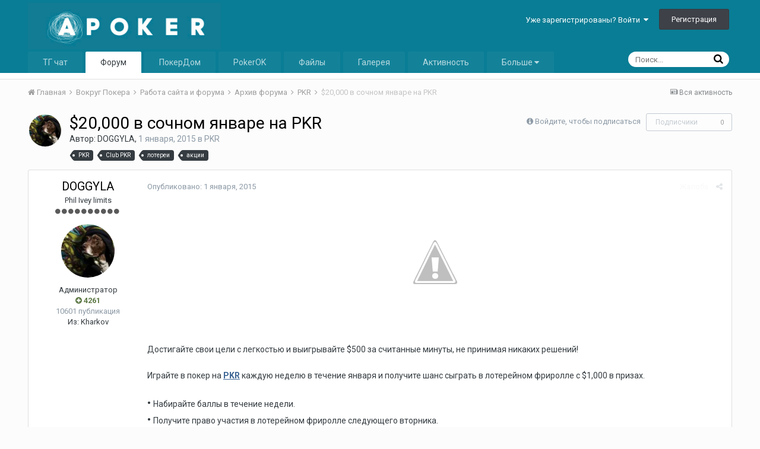

--- FILE ---
content_type: text/html;charset=UTF-8
request_url: https://forum.apoker.kz/topic/8509-20000-%D0%B2-%D1%81%D0%BE%D1%87%D0%BD%D0%BE%D0%BC-%D1%8F%D0%BD%D0%B2%D0%B0%D1%80%D0%B5-%D0%BD%D0%B0-pkr/
body_size: 17397
content:
<!DOCTYPE html><html lang="ru-RU" dir="ltr"><head><title>$20,000 в сочном январе на PKR - PKR - Покер форум Казахстана</title>
		
			 <script type="text/javascript" > (function(m,e,t,r,i,k,a){m[i]=m[i]||function(){(m[i].a=m[i].a||[]).push(arguments)}; m[i].l=1*new Date();k=e.createElement(t),a=e.getElementsByTagName(t)[0],k.async=1,k.src=r,a.parentNode.insertBefore(k,a)}) (window, document, "script", "https://mc.yandex.ru/metrika/tag.js", "ym"); ym(25603196, "init", { clickmap:true, trackLinks:true, accurateTrackBounce:true, webvisor:true, trackHash:true, ecommerce:"dataLayer" }); </script> <noscript><div><img src="https://mc.yandex.ru/watch/25603196" style="position:absolute; left:-9999px;" alt="" /></div></noscript>  
		
		<!--[if lt IE 9]>
			<link rel="stylesheet" type="text/css" href="https://forum.apoker.kz/uploads/css_built_8/5e61784858ad3c11f00b5706d12afe52_ie8.css.76fceee58f4962234563156660fd38bd.css">
		    <script src="//forum.apoker.kz/applications/core/interface/html5shiv/html5shiv.js"></script>
		<![endif]-->
		
<meta charset="utf-8">

	<meta name="viewport" content="width=device-width, initial-scale=1">



	
		
			
				<meta name="description" content="
 Достигайте свои цели с легкостью и выигрывайте $500 за считанные минуты, не принимая никаких решений!Играйте в покер на PKR каждую неделю в течение января ...">
			
		
	

	
		
			
				<meta property="og:title" content="$20,000 в сочном январе на PKR">
			
		
	

	
		
			
				<meta property="og:type" content="object">
			
		
	

	
		
			
				<meta property="og:url" content="https://forum.apoker.kz/topic/8509-20000-%D0%B2-%D1%81%D0%BE%D1%87%D0%BD%D0%BE%D0%BC-%D1%8F%D0%BD%D0%B2%D0%B0%D1%80%D0%B5-%D0%BD%D0%B0-pkr/">
			
		
	

	
		
			
				<meta property="og:description" content="
 Достигайте свои цели с легкостью и выигрывайте $500 за считанные минуты, не принимая никаких решений!Играйте в покер на PKR каждую неделю в течение января ...">
			
		
	

	
		
			
				<meta property="og:updated_time" content="2015-01-01T10:23:35Z">
			
		
	

	
		
			
				<meta name="keywords" content="PKR, Club PKR, лотереи, акции">
			
		
	

	
		
			
				<meta property="og:site_name" content="Покер форум Казахстана">
			
		
	

	
		
			
				<meta property="og:locale" content="ru_RU">
			
		
	

<meta name="theme-color" content="#097d95">
<link rel="canonical" href="https://forum.apoker.kz/topic/8509-20000-%D0%B2-%D1%81%D0%BE%D1%87%D0%BD%D0%BE%D0%BC-%D1%8F%D0%BD%D0%B2%D0%B0%D1%80%D0%B5-%D0%BD%D0%B0-pkr/" />


		


	
		<link href="https://fonts.googleapis.com/css?family=Roboto:300,300i,400,400i,700,700i" rel="stylesheet">
	



	<link rel='stylesheet' href='https://forum.apoker.kz/uploads/css_built_8/341e4a57816af3ba440d891ca87450ff_framework.css.81f05cbc4d1e542bba6865c6f7295422.css?v=34a7bd0b87' media='all'>

	<link rel='stylesheet' href='https://forum.apoker.kz/uploads/css_built_8/05e81b71abe4f22d6eb8d1a929494829_responsive.css.a62945afb1aa6a21933edb01ffc5c1eb.css?v=34a7bd0b87' media='all'>

	<link rel='stylesheet' href='https://forum.apoker.kz/uploads/css_built_8/20446cf2d164adcc029377cb04d43d17_flags.css.538ace4825ae00719fa91f11f2fdafd6.css?v=34a7bd0b87' media='all'>

	<link rel='stylesheet' href='https://forum.apoker.kz/uploads/css_built_8/ec0c06d47f161faa24112e8cbf0665bc_chatbox.css.1a4aa7f28bf9b9bbc3edf1aefcad5054.css?v=34a7bd0b87' media='all'>

	<link rel='stylesheet' href='https://forum.apoker.kz/uploads/css_built_8/90eb5adf50a8c640f633d47fd7eb1778_core.css.5af5c3f019b44abc08beb59c7e159a4f.css?v=34a7bd0b87' media='all'>

	<link rel='stylesheet' href='https://forum.apoker.kz/uploads/css_built_8/5a0da001ccc2200dc5625c3f3934497d_core_responsive.css.6b3d170889d9852aac576080de81778e.css?v=34a7bd0b87' media='all'>

	<link rel='stylesheet' href='https://forum.apoker.kz/uploads/css_built_8/62e269ced0fdab7e30e026f1d30ae516_forums.css.345c42ecf9df8fd90806ba1d02ed2527.css?v=34a7bd0b87' media='all'>

	<link rel='stylesheet' href='https://forum.apoker.kz/uploads/css_built_8/76e62c573090645fb99a15a363d8620e_forums_responsive.css.5331a6fba2af993722d3836a056f4638.css?v=34a7bd0b87' media='all'>




<link rel='stylesheet' href='https://forum.apoker.kz/uploads/css_built_8/258adbb6e4f3e83cd3b355f84e3fa002_custom.css.240a3235053c9ceaa5fdc9053808eb48.css?v=34a7bd0b87' media='all'>



		
		

	<link rel='shortcut icon' href='https://forum.apoker.kz/uploads/monthly_2020_04/favicon.ico.e1bf55911cab5fede8e074dba6a70e06.ico'>

	</head><body class="ipsApp ipsApp_front ipsJS_none ipsClearfix" data-controller="core.front.core.app,plugins.minimizequote"  data-message=""  data-pageapp="forums" data-pagelocation="front" data-pagemodule="forums" data-pagecontroller="topic"><a href="#elContent" class="ipsHide" title="Перейти к основному содержимому" accesskey="m">Перейти к содержимому</a>
		
		<div id="ipsLayout_header" class="ipsClearfix">
			

			


			
<ul id="elMobileNav" class="ipsList_inline ipsResponsive_hideDesktop ipsResponsive_block" data-controller="core.front.core.mobileNav" data-default="all">
	
		
			
			
				
				
			
				
				
			
				
				
			
				
					<li id="elMobileBreadcrumb">
						<a href="https://forum.apoker.kz/forum/70-pkr/">
							<span>PKR</span>
						</a>
					</li>
				
				
			
				
				
			
		
	
	
	
	<li >
		<a data-action="defaultStream" class="ipsType_light" href="https://forum.apoker.kz/discover/"><i class="icon-newspaper"></i></a>
	</li>

	
		<li class="ipsJS_show">
			<a href="https://forum.apoker.kz/search/" data-action="mobileSearch"><i class="fa fa-search"></i></a>
		</li>
	
	<li data-ipsdrawer data-ipsdrawer-drawerelem="#elMobileDrawer">
		<a href="#">
			
			
				
			
			
			
			<i class="fa fa-navicon"></i>
		</a>
	</li>
</ul>
			<header><div class="ipsLayout_container">
					


<a href='http://apoker.kz' id='elLogo' accesskey='1'><img src="https://forum.apoker.kz/uploads/monthly_2017_12/apoker.kz_logo.png.e9001b5379eeed037fc84f4d47566959.png" alt='Покер форум Казахстана'></a>



					

	<ul id='elUserNav' class='ipsList_inline cSignedOut ipsClearfix ipsResponsive_hidePhone ipsResponsive_block'>
		
		<li id='elSignInLink'>
			
				<a href='https://forum.apoker.kz/login/' data-ipsMenu-closeOnClick="false" data-ipsMenu id='elUserSignIn'>
					Уже зарегистрированы? Войти &nbsp;<i class='fa fa-caret-down'></i>
				</a>
			
			
<div id='elUserSignIn_menu' class='ipsMenu ipsMenu_auto ipsHide'>
	<div data-role="loginForm">
		
		
			
				
<form accept-charset='utf-8' class="ipsPad ipsForm ipsForm_vertical" method='post' action='https://forum.apoker.kz/login/' data-ipsValidation novalidate>
	<input type="hidden" name="login__standard_submitted" value="1">
	
		<input type="hidden" name="csrfKey" value="b9a9b1c849c517fda96d1f37132ce1dd">
	
	<h4 class="ipsType_sectionHead">Войти</h4>
	<br><br>
	<ul class='ipsList_reset'>
		
			
				
					<li class="ipsFieldRow ipsFieldRow_noLabel ipsFieldRow_fullWidth">
						<input type="text" required placeholder="Имя пользователя" name='auth' id='auth'>
					</li>
				
			
				
					<li class="ipsFieldRow ipsFieldRow_noLabel ipsFieldRow_fullWidth">
						<input type="password" required placeholder="Пароль" name='password' id='password'>
					</li>
				
			
				
					
<li class='ipsFieldRow ipsFieldRow_checkbox ipsClearfix ' id="9c7ffa65f11c317804907d1e35f70d9d">
	
		
		
<input type="hidden" name="remember_me" value="0">
<span class='ipsCustomInput'>
	<input
		type='checkbox'
		name='remember_me_checkbox'
		value='1'
		id="check_9c7ffa65f11c317804907d1e35f70d9d"
		data-toggle-id="9c7ffa65f11c317804907d1e35f70d9d"
		checked aria-checked='true'
		
		
		
		
		
		
	>
	
	<span></span>
</span>


		
		<div class='ipsFieldRow_content'>
			<label class='ipsFieldRow_label' for='check_9c7ffa65f11c317804907d1e35f70d9d'>Запомнить меня </label>
			


<span class='ipsFieldRow_desc'>
	Не рекомендуется на общедоступных компьютерах
</span>
			
			
		</div>
	
</li>
				
			
		
		<li class="ipsFieldRow ipsFieldRow_fullWidth">
			<br>
			<button type="submit" class="ipsButton ipsButton_primary ipsButton_small" id="elSignIn_submit">Войти</button>
			<br>
			<p class="ipsType_right ipsType_small">
				<a href='https://forum.apoker.kz/lostpassword/' data-ipsDialog data-ipsDialog-title='Забыли пароль?'>Забыли пароль?</a>
			</p>
		</li>
	</ul>
</form>
			
		
		
	</div>
</div>
		</li>
		
			<li>
				<a href='https://forum.apoker.kz/register/' data-ipsDialog data-ipsDialog-size='narrow' data-ipsDialog-title='Регистрация' id='elRegisterButton' class='ipsButton ipsButton_normal ipsButton_primary'>
						Регистрация
				</a>
			</li>
		
	</ul>

				</div>
			</header>
			

	<nav data-controller='core.front.core.navBar' class='ipsNavBar_noSubBars'>
		<div class='ipsNavBar_primary ipsLayout_container ipsNavBar_noSubBars ipsClearfix'>
			
				<div id='elSearch' class='ipsPos_right' data-controller='core.front.core.quickSearch' data-default="all">
					<form accept-charset='utf-8' action='//forum.apoker.kz/search/' method='post'>
						<a href='#' id='elSearchFilter' data-ipsMenu data-ipsMenu-selectable='radio' data-ipsMenu-appendTo='#elSearch' class="ipsHide">
							<span data-role='searchingIn'>
								
									
										This Topic
										
										
											<input name="type" value="forums_topic" data-role="searchFilter" type="hidden">
										
											<input name="item" value="8509" data-role="searchFilter" type="hidden">
										
										
								
							</span>
							<i class='fa fa-caret-down'></i>
						</a>
						<input type="hidden" name="type" value="forums_topic" data-role="searchFilter">
						<ul id='elSearchFilter_menu' class='ipsMenu ipsMenu_selectable ipsMenu_narrow ipsHide'>
							<li class='ipsMenu_item ' data-ipsMenuValue='all'>
								<a href='https://forum.apoker.kz/index.php?app=core&amp;module=search&amp;controller=search&amp;csrfKey=b9a9b1c849c517fda96d1f37132ce1dd' title='Везде'>Везде</a>
							</li>
							<li class='ipsMenu_sep'><hr></li>
							
								
								
									<li class='ipsMenu_item ipsMenu_itemChecked' data-ipsMenuValue='{&quot;type&quot;:&quot;forums_topic&quot;,&quot;item&quot;:8509}' data-options='{&quot;type&quot;:&quot;forums_topic&quot;,&quot;item&quot;:8509}'>
										<a href='#'>This Topic</a>
									</li>
								
									<li class='ipsMenu_item ' data-ipsMenuValue='{&quot;type&quot;:&quot;forums_topic&quot;,&quot;nodes&quot;:70}' data-options='{&quot;type&quot;:&quot;forums_topic&quot;,&quot;nodes&quot;:70}'>
										<a href='#'>This Forum</a>
									</li>
								
								<li class='ipsMenu_sep'><hr></li>
							
							<li data-role='globalSearchMenuOptions'></li>
							<li class='ipsMenu_item ipsMenu_itemNonSelect'>
								<a href='https://forum.apoker.kz/search/' accesskey='4'><i class='fa fa-cog'></i> Расширенный поиск</a>
							</li>
						</ul>
						<input type='search' id='elSearchField' placeholder='Поиск...' name='q'>
						<button type='submit'><i class='fa fa-search'></i></button>
					</form>
				</div>
			
			<ul data-role="primaryNavBar" class='ipsResponsive_showDesktop ipsResponsive_block'>
				


	
		
		
		<li  id='elNavSecondary_28' data-role="navBarItem" data-navApp="core" data-navExt="CustomItem">
			
			
				<a href="https://t.me/apoker_chat" target='_blank' data-navItem-id="28" >
					ТГ чат
				</a>
			
			
		</li>
	
	

	
		
		
			
		
		<li class='ipsNavBar_active' data-active id='elNavSecondary_8' data-role="navBarItem" data-navApp="forums" data-navExt="Forums">
			
			
				<a href="https://forum.apoker.kz"  data-navItem-id="8" data-navDefault>
					Форум
				</a>
			
			
		</li>
	
	

	
		
		
		<li  id='elNavSecondary_18' data-role="navBarItem" data-navApp="core" data-navExt="CustomItem">
			
			
				<a href="https://kz.pakspoker.com/pokerdom/" target='_blank' data-navItem-id="18" >
					ПокерДом
				</a>
			
			
		</li>
	
	

	
		
		
		<li  id='elNavSecondary_27' data-role="navBarItem" data-navApp="core" data-navExt="CustomItem">
			
			
				<a href="https://kz.pakspoker.com/pokerok/" target='_blank' data-navItem-id="27" >
					PokerOK
				</a>
			
			
		</li>
	
	

	
		
		
		<li  id='elNavSecondary_26' data-role="navBarItem" data-navApp="downloads" data-navExt="Downloads">
			
			
				<a href="https://forum.apoker.kz/files/"  data-navItem-id="26" >
					Файлы
				</a>
			
			
		</li>
	
	

	
		
		
		<li  id='elNavSecondary_25' data-role="navBarItem" data-navApp="gallery" data-navExt="Gallery">
			
			
				<a href="https://forum.apoker.kz/gallery/"  data-navItem-id="25" >
					Галерея
				</a>
			
			
		</li>
	
	

	
		
		
		<li  id='elNavSecondary_2' data-role="navBarItem" data-navApp="core" data-navExt="CustomItem">
			
			
				<a href="https://forum.apoker.kz/discover/"  data-navItem-id="2" >
					Активность
				</a>
			
			
		</li>
	
	

	
		
		
		<li  id='elNavSecondary_22' data-role="navBarItem" data-navApp="core" data-navExt="Leaderboard">
			
			
				<a href="https://forum.apoker.kz/leaderboard/"  data-navItem-id="22" >
					Leaderboard
				</a>
			
			
		</li>
	
	

				<li class='ipsHide' id='elNavigationMore' data-role='navMore'>
					<a href='#' data-ipsMenu data-ipsMenu-appendTo='#elNavigationMore' id='elNavigationMore_dropdown'>Больше</a>
					<ul class='ipsNavBar_secondary ipsHide' data-role='secondaryNavBar'>
						<li class='ipsHide' id='elNavigationMore_more' data-role='navMore'>
							<a href='#' data-ipsMenu data-ipsMenu-appendTo='#elNavigationMore_more' id='elNavigationMore_more_dropdown'>Больше <i class='fa fa-caret-down'></i></a>
							<ul class='ipsHide ipsMenu ipsMenu_auto' id='elNavigationMore_more_dropdown_menu' data-role='moreDropdown'></ul>
						</li>
					</ul>
				</li>
			</ul>
		</div>
	</nav>

		</div>
		<main id="ipsLayout_body" class="ipsLayout_container"><div id="ipsLayout_contentArea">
				<div id="ipsLayout_contentWrapper">
					
<nav class='ipsBreadcrumb ipsBreadcrumb_top ipsFaded_withHover'>
	

	<ul class='ipsList_inline ipsPos_right'>
		
		<li >
			<a data-action="defaultStream" class='ipsType_light '  href='https://forum.apoker.kz/discover/'><i class='icon-newspaper'></i> <span>Вся активность</span></a>
		</li>
		
	</ul>

	<ul data-role="breadcrumbList">
		<li>
			<a title="Главная" href='https://forum.apoker.kz/'>
				<span><i class='fa fa-home'></i> Главная <i class='fa fa-angle-right'></i></span>
			</a>
		</li>
		
		
			<li>
				
					<a href='https://forum.apoker.kz/forum/14-vokrug-pokera/'>
						<span>Вокруг Покера <i class='fa fa-angle-right'></i></span>
					</a>
				
			</li>
		
			<li>
				
					<a href='https://forum.apoker.kz/forum/21-rabota-sayta-i-foruma/'>
						<span>Работа сайта и форума <i class='fa fa-angle-right'></i></span>
					</a>
				
			</li>
		
			<li>
				
					<a href='https://forum.apoker.kz/forum/84-arhiv-foruma/'>
						<span>Архив форума <i class='fa fa-angle-right'></i></span>
					</a>
				
			</li>
		
			<li>
				
					<a href='https://forum.apoker.kz/forum/70-pkr/'>
						<span>PKR <i class='fa fa-angle-right'></i></span>
					</a>
				
			</li>
		
			<li>
				
					$20,000 в сочном январе на PKR
				
			</li>
		
	</ul>
</nav>
					
					<div id="ipsLayout_mainArea">
						<a id="elContent"></a>
						
						
						
						

						






<div class="ipsPageHeader ipsClearfix">
	
		<div class='ipsPos_right ipsResponsive_noFloat ipsResponsive_hidePhone'>
			

<div data-followApp='forums' data-followArea='topic' data-followID='8509' data-controller='core.front.core.followButton'>
	
		<span class='ipsType_light ipsType_blendLinks ipsResponsive_hidePhone ipsResponsive_inline'><i class='fa fa-info-circle'></i> <a href='https://forum.apoker.kz/login/' title='Перейти на страницу входа'>Войдите, чтобы подписаться</a>&nbsp;&nbsp;</span>
	
	

	<div class="ipsFollow ipsPos_middle ipsButton ipsButton_link ipsButton_verySmall ipsButton_disabled" data-role="followButton">
		
			<span>Подписчики</span>
			<span class='ipsCommentCount'>0</span>
		
	</div>

</div>
		</div>
		<div class='ipsPos_right ipsResponsive_noFloat ipsResponsive_hidePhone'>
			






		</div>
		
	
	<div class='ipsPhotoPanel ipsPhotoPanel_small ipsPhotoPanel_notPhone ipsClearfix'>
		


	<a href="https://forum.apoker.kz/profile/27786-doggyla/" data-ipsHover data-ipsHover-target="https://forum.apoker.kz/profile/27786-doggyla/?do=hovercard" class="ipsUserPhoto ipsUserPhoto_small" title="Перейти в профиль DOGGYLA">
		<img src='https://forum.apoker.kz/uploads/monthly_2016_01/56a5ea57b4108_doggraffiti4-9.jpg.9467fc48ec516ba426bb23b0b543a841.thumb.jpg.617e3fc124d0b2402fc9c7b9413aad81.jpg' alt='DOGGYLA'>
	</a>

		<div>
			<h1 class='ipsType_pageTitle ipsContained_container'>
				

				
				
					<span class='ipsType_break ipsContained'>
						<span>$20,000 в сочном январе на PKR</span>
					</span>
				
			</h1>
			
			<p class='ipsType_reset ipsType_blendLinks ipsSpacer_bottom ipsSpacer_half'>
				<span class='ipsType_normal'>
				
					Автор: <span itemprop='author'>
<a href='https://forum.apoker.kz/profile/27786-doggyla/' data-ipsHover data-ipsHover-target='https://forum.apoker.kz/profile/27786-doggyla/?do=hovercard&amp;referrer=https%253A%252F%252Fforum.apoker.kz%252Ftopic%252F8509-20000-%2525D0%2525B2-%2525D1%252581%2525D0%2525BE%2525D1%252587%2525D0%2525BD%2525D0%2525BE%2525D0%2525BC-%2525D1%25258F%2525D0%2525BD%2525D0%2525B2%2525D0%2525B0%2525D1%252580%2525D0%2525B5-%2525D0%2525BD%2525D0%2525B0-pkr%252F' title="Перейти в профиль DOGGYLA" class="ipsType_break">DOGGYLA</a></span>, <span class='ipsType_light'><time datetime='2015-01-01T10:23:35Z' title='01/01/15 10:23 ' data-short='10 г'>1 января, 2015</time> в <a href="https://forum.apoker.kz/forum/70-pkr/">PKR</a></span>
				
				</span>
				<br>
			</p>
			
				


	
		<ul class='ipsTags ipsList_inline ' >
			
				
					


<li >
	<a href="https://forum.apoker.kz/tags/PKR/" class='ipsTag' title="Найти другое содержимое с тегом 'PKR'" rel="tag"><span>PKR</span></a>
	
</li>
				
					


<li >
	<a href="https://forum.apoker.kz/tags/Club%20PKR/" class='ipsTag' title="Найти другое содержимое с тегом 'Club PKR'" rel="tag"><span>Club PKR</span></a>
	
</li>
				
					


<li >
	<a href="https://forum.apoker.kz/tags/%D0%BB%D0%BE%D1%82%D0%B5%D1%80%D0%B5%D0%B8/" class='ipsTag' title="Найти другое содержимое с тегом 'лотереи'" rel="tag"><span>лотереи</span></a>
	
</li>
				
					


<li >
	<a href="https://forum.apoker.kz/tags/%D0%B0%D0%BA%D1%86%D0%B8%D0%B8/" class='ipsTag' title="Найти другое содержимое с тегом 'акции'" rel="tag"><span>акции</span></a>
	
</li>
				
			
			
		</ul>
		
	

			
		</div>
	</div>
</div>








<div class='ipsClearfix'>
	
	
	<ul class="ipsToolList ipsToolList_horizontal ipsClearfix ipsSpacer_both ipsResponsive_hidePhone">
		
		
		
	</ul>
</div>

<div data-controller='core.front.core.commentFeed,forums.front.topic.view, core.front.core.ignoredComments' data-autoPoll data-baseURL='https://forum.apoker.kz/topic/8509-20000-%D0%B2-%D1%81%D0%BE%D1%87%D0%BD%D0%BE%D0%BC-%D1%8F%D0%BD%D0%B2%D0%B0%D1%80%D0%B5-%D0%BD%D0%B0-pkr/' data-lastPage data-feedID='topic-8509' class='cTopic ipsClear ipsSpacer_top'>
	
		
	

	

<div data-controller='core.front.core.recommendedComments' data-url='https://forum.apoker.kz/topic/8509-20000-%D0%B2-%D1%81%D0%BE%D1%87%D0%BD%D0%BE%D0%BC-%D1%8F%D0%BD%D0%B2%D0%B0%D1%80%D0%B5-%D0%BD%D0%B0-pkr/?recommended=comments' class='ipsAreaBackground ipsPad ipsBox ipsBox_transparent ipsSpacer_bottom ipsRecommendedComments ipsHide'>
	<div data-role="recommendedComments">
		<h2 class='ipsType_sectionHead ipsType_large'>Recommended Posts</h2>
		
	</div>
</div>
	
	<div data-role='commentFeed' data-controller='core.front.core.moderation' >
		<form action="https://forum.apoker.kz/topic/8509-20000-%D0%B2-%D1%81%D0%BE%D1%87%D0%BD%D0%BE%D0%BC-%D1%8F%D0%BD%D0%B2%D0%B0%D1%80%D0%B5-%D0%BD%D0%B0-pkr/?csrfKey=b9a9b1c849c517fda96d1f37132ce1dd&amp;do=multimodComment" method="post" data-ipsPageAction data-role='moderationTools'>
			
			
				
					
					
					






	
		
	
		
<a id="comment-114439"></a>
<article  id="elComment_114439" class="cPost ipsBox  ipsComment  ipsComment_parent ipsClearfix ipsClear ipsColumns ipsColumns_noSpacing ipsColumns_collapsePhone  ">
	

	<div class="cAuthorPane cAuthorPane_mobile ipsResponsive_showPhone ipsResponsive_block">
		<h3 class="ipsType_sectionHead cAuthorPane_author ipsResponsive_showPhone ipsResponsive_inlineBlock ipsType_break ipsType_blendLinks ipsTruncate ipsTruncate_line">
			
<a href='https://forum.apoker.kz/profile/27786-doggyla/' data-ipsHover data-ipsHover-target='https://forum.apoker.kz/profile/27786-doggyla/?do=hovercard&amp;referrer=https%253A%252F%252Fforum.apoker.kz%252Ftopic%252F8509-20000-%2525D0%2525B2-%2525D1%252581%2525D0%2525BE%2525D1%252587%2525D0%2525BD%2525D0%2525BE%2525D0%2525BC-%2525D1%25258F%2525D0%2525BD%2525D0%2525B2%2525D0%2525B0%2525D1%252580%2525D0%2525B5-%2525D0%2525BD%2525D0%2525B0-pkr%252F' title="Перейти в профиль DOGGYLA" class="ipsType_break"><span style='color:#'>DOGGYLA</span></a>
			<span class="ipsResponsive_showPhone ipsResponsive_inline">  

	
		<a href='https://forum.apoker.kz/profile/27786-doggyla/reputation/' title="Репутация пользователя" data-ipsTooltip class='ipsRepBadge ipsRepBadge_positive'>
	
			<i class='fa fa-plus-circle'></i> 4261
	
		</a>
	
</span>
		</h3>
		<div class="cAuthorPane_photo">
			


	<a href="https://forum.apoker.kz/profile/27786-doggyla/" data-ipsHover data-ipsHover-target="https://forum.apoker.kz/profile/27786-doggyla/?do=hovercard" class="ipsUserPhoto ipsUserPhoto_large" title="Перейти в профиль DOGGYLA">
		<img src='https://forum.apoker.kz/uploads/monthly_2016_01/56a5ea57b4108_doggraffiti4-9.jpg.9467fc48ec516ba426bb23b0b543a841.thumb.jpg.617e3fc124d0b2402fc9c7b9413aad81.jpg' alt='DOGGYLA'>
	</a>

		</div>
	</div>
	<aside class="ipsComment_author cAuthorPane ipsColumn ipsColumn_medium ipsResponsive_hidePhone"><h3 class="ipsType_sectionHead cAuthorPane_author ipsType_blendLinks ipsType_break">
<strong>
<a href='https://forum.apoker.kz/profile/27786-doggyla/' data-ipsHover data-ipsHover-target='https://forum.apoker.kz/profile/27786-doggyla/?do=hovercard&amp;referrer=https%253A%252F%252Fforum.apoker.kz%252Ftopic%252F8509-20000-%2525D0%2525B2-%2525D1%252581%2525D0%2525BE%2525D1%252587%2525D0%2525BD%2525D0%2525BE%2525D0%2525BC-%2525D1%25258F%2525D0%2525BD%2525D0%2525B2%2525D0%2525B0%2525D1%252580%2525D0%2525B5-%2525D0%2525BD%2525D0%2525B0-pkr%252F' title="Перейти в профиль DOGGYLA" class="ipsType_break">DOGGYLA</a></strong> <span class="ipsResponsive_showPhone ipsResponsive_inline">  

	
		<a href='https://forum.apoker.kz/profile/27786-doggyla/reputation/' title="Репутация пользователя" data-ipsTooltip class='ipsRepBadge ipsRepBadge_positive'>
	
			<i class='fa fa-plus-circle'></i> 4261
	
		</a>
	
</span>
</h3>
		
		<ul class="cAuthorPane_info ipsList_reset">
			
				<li class="ipsType_break">Phil Ivey limits</li>
			
			
				<li><span class='ipsPip'></span><span class='ipsPip'></span><span class='ipsPip'></span><span class='ipsPip'></span><span class='ipsPip'></span><span class='ipsPip'></span><span class='ipsPip'></span><span class='ipsPip'></span><span class='ipsPip'></span><span class='ipsPip'></span></li>
			

			<li class="cAuthorPane_photo">
				


	<a href="https://forum.apoker.kz/profile/27786-doggyla/" data-ipsHover data-ipsHover-target="https://forum.apoker.kz/profile/27786-doggyla/?do=hovercard" class="ipsUserPhoto ipsUserPhoto_large" title="Перейти в профиль DOGGYLA">
		<img src='https://forum.apoker.kz/uploads/monthly_2016_01/56a5ea57b4108_doggraffiti4-9.jpg.9467fc48ec516ba426bb23b0b543a841.thumb.jpg.617e3fc124d0b2402fc9c7b9413aad81.jpg' alt='DOGGYLA'>
	</a>

			</li>
			<li><span style='color:#'>Администратор</span></li>
			
			
				<li>

	
		<a href='https://forum.apoker.kz/profile/27786-doggyla/reputation/' title="Репутация пользователя" data-ipsTooltip class='ipsRepBadge ipsRepBadge_positive'>
	
			<i class='fa fa-plus-circle'></i> 4261
	
		</a>
	
</li>
				<li class="ipsType_light">10601 публикация</li>
				
				

	
	<li class='ipsResponsive_hidePhone ipsType_break'>
		Из: Kharkov
	</li>
	

			
		</ul></aside><div class="ipsColumn ipsColumn_fluid">
		

<div id="comment-114439_wrap" data-controller="core.front.core.comment" data-commentapp="forums" data-commenttype="forums" data-commentid="114439" data-quotedata="{&quot;userid&quot;:27786,&quot;username&quot;:&quot;DOGGYLA&quot;,&quot;timestamp&quot;:1420107815,&quot;contentapp&quot;:&quot;forums&quot;,&quot;contenttype&quot;:&quot;forums&quot;,&quot;contentid&quot;:8509,&quot;contentclass&quot;:&quot;forums_Topic&quot;,&quot;contentcommentid&quot;:114439}" class="ipsComment_content ipsType_medium  ipsFaded_withHover">
	

	<div class="ipsComment_meta ipsType_light">
		<div class="ipsPos_right ipsType_light ipsType_reset ipsFaded ipsFaded_more ipsType_blendLinks">
			<ul class="ipsList_inline ipsComment_tools">
				
					<li><a href="https://forum.apoker.kz/topic/8509-20000-%D0%B2-%D1%81%D0%BE%D1%87%D0%BD%D0%BE%D0%BC-%D1%8F%D0%BD%D0%B2%D0%B0%D1%80%D0%B5-%D0%BD%D0%B0-pkr/?do=reportComment&amp;comment=114439" data-ipsdialog data-ipsdialog-remotesubmit data-ipsdialog-size="medium" data-ipsdialog-flashmessage="Спасибо за вашу жалобу!" data-ipsdialog-title="Жалоба" data-action="reportComment" title="Подать жалобу на публикацию" class="ipsFaded ipsFaded_more"><span class="ipsResponsive_showPhone ipsResponsive_inline"><i class="fa fa-flag"></i></span><span class="ipsResponsive_hidePhone ipsResponsive_inline">Жалоба</span></a></li>
				
				
				
					<li><a class="ipsType_blendLinks" href="https://forum.apoker.kz/topic/8509-20000-%D0%B2-%D1%81%D0%BE%D1%87%D0%BD%D0%BE%D0%BC-%D1%8F%D0%BD%D0%B2%D0%B0%D1%80%D0%B5-%D0%BD%D0%B0-pkr/" data-ipstooltip title="Поделиться сообщением" data-ipsmenu data-ipsmenu-closeonclick="false" id="elSharePost_114439" data-role="shareComment"><i class="fa fa-share-alt"></i></a></li>
				
				
			</ul>
</div>

		<div class="ipsType_reset">
			<a href="https://forum.apoker.kz/topic/8509-20000-%D0%B2-%D1%81%D0%BE%D1%87%D0%BD%D0%BE%D0%BC-%D1%8F%D0%BD%D0%B2%D0%B0%D1%80%D0%B5-%D0%BD%D0%B0-pkr/?do=findComment&amp;comment=114439" class="ipsType_blendLinks">Опубликовано: <time datetime='2015-01-01T10:23:35Z' title='01/01/15 10:23 ' data-short='10 г'>1 января, 2015</time></a>
			<span class="ipsResponsive_hidePhone">
				
				
			</span>
		</div>
	</div>

	


	<div class="cPost_contentWrap ipsPad">
		
		<div data-role="commentContent" class="ipsType_normal ipsType_richText ipsContained" data-controller="core.front.core.lightboxedImages">
			
<p style="text-align:center;"><img src="https://lh6.googleusercontent.com/-fFWxoIgGmRg/VDPEsWspSGI/AAAAAAAAXY8/T2yAPGULc9c/s737/Club%20PKR%20header.jpg" alt="Club%20PKR%20header.jpg"></p><p> <br>Достигайте свои цели с легкостью и выигрывайте $500 за считанные минуты, не принимая никаких решений!<br><br>Играйте в покер на <a href="http://wlpkr.adsrv.eacdn.com/C.ashx?btag=a_1519b_5c_&amp;affid=350&amp;siteid=1519&amp;adid=5&amp;c=" rel="external"><strong>PKR</strong></a> каждую неделю в течение января и получите шанс сыграть в лотерейном фриролле с $1,000 в призах.<br><br><span style="font-size:18px;">• </span>Набирайте баллы в течение недели.<br><span style="font-size:18px;">• </span>Получите право участия в лотерейном фриролле следующего вторника.<br><span style="font-size:18px;">• </span>Лотерейные фрироллы пройдут 6, 13, 20 и 27 января.<br><span style="font-size:18px;">• </span>В лотереях будут разыгрываться большие призы, среди меньшего количества участников, что значит, больше шансов на победу!<br><br><span style="font-size:18px;"><strong>Расписание лотереи по вторникам</strong></span><br><span style="font-size:18px;"><strong><img src="http://cs621625.vk.me/v621625870/73f8/EfU7s6syIK4.jpg" alt="EfU7s6syIK4.jpg"></strong></span><br><br><strong>Условия участия</strong><br><span style="font-size:18px;">1</span>. Лотерейные фрироллы клуба PKR, проходящие в течение января, открыты для всех игроков PKR, которые достигли хотя бы уровень клуба PKR “Участник” за день до лотереи или раньше.<br><span style="font-size:18px;">2</span>. Чтобы получить билет на лотерею, необходимо набрать нужное количество баллов с понедельника по воскресенье за неделю до лотереи.<br><span style="font-size:18px;">3</span>. Желающие принять участие, соответствующие вышеприведенным условиям, должны зарегистрироваться на лотерею. Регистрация открывается за 24 часа до начала лотереи.<br><span style="font-size:18px;">4</span>. В случае разногласий, решение покерного менеджмента PKR будет окончательным и обжалованию не подлежит.<br> </p><p style="text-align:center;"><img src="https://lh3.googleusercontent.com/-xa8Dm-4U5qM/VFz6W0lXUUI/AAAAAAAAXew/JQUp7ql6GeE/s551/%D0%9F%D0%BE%D0%BB%D0%BE%D1%81%D0%BA%D0%B0.png" alt="%D0%9F%D0%BE%D0%BB%D0%BE%D1%81%D0%BA%D0%"></p><p style="text-align:center;"> </p><p style="text-align:center;"><a href="http://wlpkr.adsrv.eacdn.com/C.ashx?btag=a_1519b_5c_&amp;affid=350&amp;siteid=1519&amp;adid=5&amp;c=" rel="external"><img src="https://lh6.googleusercontent.com/-_okqdzo_yWU/UfejOFW-axI/AAAAAAAAKAo/_ujTuRWWiGc/s262/PKR_button.png" alt="PKR_button.png"></a></p><p style="text-align:center;"><span style="font-size:10px;">Регистрация на PKR</span></p><p style="text-align:center;"><a href="http://apoker.kz/pkr" rel="external"><img src="https://lh5.googleusercontent.com/-A4_78u4GiR8/UdwObWWLT1I/AAAAAAAAInY/o9SDdVAwYK0/s184/%D0%9A%D0%BD%D0%BE%D0%BF%D0%BA%D0%B0%20%D0%9E%D0%B1%D0%B7%D0%BE%D1%80.png" alt="%D0%9A%D0%BD%D0%BE%D0%BF%D0%BA%D0%B0%20%"></a></p><p style="text-align:center;"><span style="font-size:10px;">Наш полный обзор комнаты PKR</span></p>


			
		</div>

		<div class="ipsItemControls">
			
				
					

	<div data-controller='core.front.core.reaction' class='ipsItemControls_right ipsClearfix '>	
		<div class='ipsReact ipsPos_right'>
			
				<div class='ipsReact_reactCountOnly ipsAreaBackground_light ipsType_blendLinks ipsHide' data-role='reactCount'>
					
						<a href='https://forum.apoker.kz/topic/8509-20000-%D0%B2-%D1%81%D0%BE%D1%87%D0%BD%D0%BE%D0%BC-%D1%8F%D0%BD%D0%B2%D0%B0%D1%80%D0%B5-%D0%BD%D0%B0-pkr/?do=showReactionsComment&amp;comment=114439' data-ipsTooltip title='See who reacted to this' data-ipsDialog data-ipsDialog-title='See who reacted to this'>
					
					0
					
						</a>
					
				</div>
			
			
			
		</div>
	</div>


				
			
			<ul class="ipsComment_controls ipsClearfix ipsItemControls_left" data-role="commentControls">
				
					
					
					
				
				<li class="ipsHide" data-role="commentLoading">
					<span class="ipsLoading ipsLoading_tiny ipsLoading_noAnim"></span>
				</li>
			
</ul>
</div>

		
	</div>

	<div class="ipsMenu ipsMenu_wide ipsHide cPostShareMenu" id="elSharePost_114439_menu">
		<div class="ipsPad">
			<h4 class="ipsType_sectionHead">Поделиться сообщением</h4>
			<hr class="ipsHr">
<h5 class="ipsType_normal ipsType_reset">Ссылка на сообщение</h5>
			
			<input type="text" value="https://forum.apoker.kz/topic/8509-20000-%D0%B2-%D1%81%D0%BE%D1%87%D0%BD%D0%BE%D0%BC-%D1%8F%D0%BD%D0%B2%D0%B0%D1%80%D0%B5-%D0%BD%D0%B0-pkr/" class="ipsField_fullWidth">
			

			
		</div>
	</div>
</div>

	</div>
</article>

					
				
			
			
<input type="hidden" name="csrfKey" value="b9a9b1c849c517fda96d1f37132ce1dd" />


		</form>
	</div>

	
	

	
		<a id='replyForm'></a>
		<div data-role='replyArea' class='cTopicPostArea ipsAreaBackground ipsPad cTopicPostArea_noSize ipsSpacer_top'>
			
				
				



	<div class='ipsType_center ipsPad cGuestTeaser'>
		
			<h2 class='ipsType_pageTitle'>Создайте аккаунт или войдите для комментирования</h2>
			<p class='ipsType_light ipsType_normal ipsType_reset'>Вы должны быть пользователем, чтобы оставить комментарий</p>
		

		<div class='ipsBox ipsPad ipsSpacer_top'>
			<div class='ipsGrid ipsGrid_collapsePhone'>
				<div class='ipsGrid_span6 cGuestTeaser_left'>
					<h2 class='ipsType_sectionHead'>Создать аккаунт</h2>
					<p class='ipsType_normal ipsType_reset ipsType_light ipsSpacer_bottom'>Зарегистрируйтесь для получения аккаунта. Это просто!</p>
					<a href='https://forum.apoker.kz/register/' class='ipsButton ipsButton_primary ipsButton_small'>Зарегистрировать аккаунт</a>
				</div>
				<div class='ipsGrid_span6 cGuestTeaser_right'>
					<h2 class='ipsType_sectionHead'>Войти</h2>
					<p class='ipsType_normal ipsType_reset ipsType_light ipsSpacer_bottom'>Уже зарегистрированы? Войдите здесь.</p>
					<a href='https://forum.apoker.kz/login/?ref=aHR0cHM6Ly9mb3J1bS5hcG9rZXIua3ovdG9waWMvODUwOS0yMDAwMC0lRDAlQjItJUQxJTgxJUQwJUJFJUQxJTg3JUQwJUJEJUQwJUJFJUQwJUJDLSVEMSU4RiVEMCVCRCVEMCVCMiVEMCVCMCVEMSU4MCVEMCVCNS0lRDAlQkQlRDAlQjAtcGtyLyNyZXBseUZvcm0=' data-ipsDialog data-ipsDialog-size='medium' data-ipsDialog-title="Войти сейчас" class='ipsButton ipsButton_primary ipsButton_small'>Войти сейчас</a>
				</div>
			</div>
			
		</div>
	</div>


			
		</div>
	

	
		<div class='ipsResponsive_noFloat ipsResponsive_showPhone ipsResponsive_block ipsSpacer_top'>
			

<div data-followApp='forums' data-followArea='topic' data-followID='8509' data-controller='core.front.core.followButton'>
	
		<span class='ipsType_light ipsType_blendLinks ipsResponsive_hidePhone ipsResponsive_inline'><i class='fa fa-info-circle'></i> <a href='https://forum.apoker.kz/login/' title='Перейти на страницу входа'>Войдите, чтобы подписаться</a>&nbsp;&nbsp;</span>
	
	

	<div class="ipsFollow ipsPos_middle ipsButton ipsButton_link ipsButton_verySmall ipsButton_disabled" data-role="followButton">
		
			<span>Подписчики</span>
			<span class='ipsCommentCount'>0</span>
		
	</div>

</div>
		</div>
		<div class='ipsResponsive_noFloat ipsResponsive_showPhone ipsResponsive_block ipsSpacer_top'>
			






		</div>
	
</div>



<div class='ipsGrid ipsGrid_collapsePhone ipsPager ipsClearfix ipsSpacer_top ipsContained'>
	<div class="ipsGrid_span6 ipsType_left ipsPager_prev ">
		
			<a href="https://forum.apoker.kz/forum/70-pkr/" title="Перейти на PKR" rel="up">
				<span class="ipsPager_type">Перейти к списку тем</span>
				<span class="ipsPager_title ipsType_light ipsTruncate ipsTruncate_line">PKR</span>
			</a>
		
	</div>
	
</div>


	<hr class='ipsHr'>
	




						

	<div class='cWidgetContainer '  data-role='widgetReceiver' data-orientation='horizontal' data-widgetArea='footer'>
		<ul class='ipsList_reset'>
			
				
					
					<li class='ipsWidget ipsWidget_horizontal ipsBox' data-blockID='app_core_whosOnline_zugo28hr5' data-blockTitle="Сейчас в сети" data-blockErrorMessage="Этот блок не будет отображён т.к. он недоступен на этой странице." data-controller='core.front.widgets.block'>
<h3 class='ipsType_reset ipsWidget_title'>
	Сейчас в сети
	
		&nbsp;&nbsp;<span class='ipsType_light ipsType_unbold ipsType_medium'>0 пользователей, 0 анонимных, 85 гостей</span>
	
	<span class='ipsType_medium ipsType_light ipsType_unbold ipsType_blendLinks'><a href='https://forum.apoker.kz/online/'>(Полный список)</a></span>
</h3>
<div class='ipsWidget_inner ipsPad'>
	
		<p class='ipsType_reset ipsType_medium ipsType_light'>Нет пользователей в сети в данный момент.</p>
	
</div></li>
				
					
					<li class='ipsWidget ipsWidget_horizontal ipsBox ipsWidgetHide ipsHide' data-blockID='app_forums_hotTopics_kslt2v71u' data-blockConfig="true" data-blockTitle="Сейчас популярно" data-blockErrorMessage="Этот блок не будет отображён до тех пор, пока не будут установлены его настройки." data-controller='core.front.widgets.block'></li>
				
					
					<li class='ipsWidget ipsWidget_horizontal ipsBox' data-blockID='app_core_relatedContent_v3ubift1p' data-blockConfig="true" data-blockTitle="Похожие публикации" data-blockErrorMessage="Этот блок не будет отображён до тех пор, пока не будут установлены его настройки." data-controller='core.front.widgets.block'>
<h3 class='ipsType_reset ipsWidget_title'>Похожие публикации</h3>
<div class='ipsPad_half ipsWidget_inner'>
	<ul class='ipsDataList ipsDataList_reducedSpacing'>
	
		<li class='ipsDataItem'>
			<div class='ipsDataItem_icon'>
				


	<a href="https://forum.apoker.kz/profile/27786-doggyla/" data-ipsHover data-ipsHover-target="https://forum.apoker.kz/profile/27786-doggyla/?do=hovercard" class="ipsUserPhoto ipsUserPhoto_tiny" title="Перейти в профиль DOGGYLA">
		<img src='https://forum.apoker.kz/uploads/monthly_2016_01/56a5ea57b4108_doggraffiti4-9.jpg.9467fc48ec516ba426bb23b0b543a841.thumb.jpg.617e3fc124d0b2402fc9c7b9413aad81.jpg' alt='DOGGYLA'>
	</a>

			</div>
			<div class='ipsDataItem_main'>
				<div class='ipsType_break ipsContained'><a href="https://forum.apoker.kz/topic/10217-futbolnaya-lihoradka-v-seti-ipoker/" title='Подробная информация о "Футбольная лихорадка в сети iPoker"' class='ipsTruncate ipsTruncate_line'>Футбольная лихорадка в сети iPoker</a></div>
				<span class='ipsType_light ipsType_medium'>Автор: 
<a href='https://forum.apoker.kz/profile/27786-doggyla/' data-ipsHover data-ipsHover-target='https://forum.apoker.kz/profile/27786-doggyla/?do=hovercard&amp;referrer=https%253A%252F%252Fforum.apoker.kz%252Ftopic%252F8509-20000-%2525D0%2525B2-%2525D1%252581%2525D0%2525BE%2525D1%252587%2525D0%2525BD%2525D0%2525BE%2525D0%2525BC-%2525D1%25258F%2525D0%2525BD%2525D0%2525B2%2525D0%2525B0%2525D1%252580%2525D0%2525B5-%2525D0%2525BD%2525D0%2525B0-pkr%252F' title="Перейти в профиль DOGGYLA" class="ipsType_break">DOGGYLA</a></span><br>
				
					<div class='ipsType_richText ipsType_normal' data-ipsTruncate data-ipsTruncate-type="remove" data-ipsTruncate-size="2 lines">
						
	В июне и июле покер-румы сети iPoker (Titan Poker и William Hill Poker) присоединяются к крупнейшему спортивному фестивалю под названием "Чемпионат Европы по футболу 2016" и разыгрывают €100,000 среди своих игроков. Вас ждет сразу несколько видов заданий, выполнив каждое из которых даст вам право на участие в многочисленных фрироллах с гарантированными призами.
<br>


	 
<br>


	Kick Off
<br>


	Выполните задания, указанные ниже, с 1 по 10 июня и выиграйте билет на фриролл “Kick-off First Half”, которые проходят ежедневно в 01:00. 
<br>


	Топ-750 игроков в каждом из “Kick-off First Half” будут награждаться билетами на фриролл “Kick-off Second Half” с призовым фондом в €15,000.
<br>


	Ежедневные задания:
<br>


	Сыграйте как минимум 30 рук в играх на реальные деньги (игры хедз-ап не учитываются) и сыграйте как минимум 3 турнира Twister.
<br>


	Приз - 1 билет на ежедневный фриролл “Kick-off First Half” в формате All-in.
<br>


	Задания "Депозит":
<br>


	Внесите депозит €10 и выше и сыграйте 10 рук в играх на реальные деньги.
<br>


	Приз - 1 билет на ежедневный фриролл “Kick-off First Half” в формате All-in.
<br>


	“Kick-off Second Half Freeroll” с призовым фондом в €15,000 состоится 10 июня в 01:00 АЛА. В него допускается до 11 входов; участвовать не нужно – фриролл пройдет в формате All-In Shootout.
<br>


	 
<br>


	Football Missions
<br>


	Выполните ежедневные миссии, указанные ниже (каждая миссия включает 2 задания) с 10 июня по 10 июля, чтобы получить билеты на фриролл “Fever €1.000 All-in Shootout”.
<br>


	“Fever €1.000 All-in Shootout” будут проводиться дважды в день в период с 11 июня по 10 июля.
<br>


	 
<br>


	Fever Finale
<br>


	У игроков будет два способа попасть на главный фриролл акции, призовой фонд которого составляет €25,000.
<br>


	Чтобы получить билет на “Fever Finale €25,000”, выполните одно из двух простых заданий:
<br>


	1. Сыграете как минимум в 5 фрироллах “Fever €1,000.
<br>


	2. Внесите депозит минимум в €10 и сыграйте как минимум один фриролл “Fever €1,000”.
<br>

					</div>
				
			</div>
		</li>
	
		<li class='ipsDataItem'>
			<div class='ipsDataItem_icon'>
				


	<a href="https://forum.apoker.kz/profile/27786-doggyla/" data-ipsHover data-ipsHover-target="https://forum.apoker.kz/profile/27786-doggyla/?do=hovercard" class="ipsUserPhoto ipsUserPhoto_tiny" title="Перейти в профиль DOGGYLA">
		<img src='https://forum.apoker.kz/uploads/monthly_2016_01/56a5ea57b4108_doggraffiti4-9.jpg.9467fc48ec516ba426bb23b0b543a841.thumb.jpg.617e3fc124d0b2402fc9c7b9413aad81.jpg' alt='DOGGYLA'>
	</a>

			</div>
			<div class='ipsDataItem_main'>
				<div class='ipsType_break ipsContained'><a href="https://forum.apoker.kz/topic/10028-bolee-40-putevok-na-wsop-2016/" title='Подробная информация о "Более 40 путевок на WSOP 2016"' class='ipsTruncate ipsTruncate_line'>Более 40 путевок на WSOP 2016</a></div>
				<span class='ipsType_light ipsType_medium'>Автор: 
<a href='https://forum.apoker.kz/profile/27786-doggyla/' data-ipsHover data-ipsHover-target='https://forum.apoker.kz/profile/27786-doggyla/?do=hovercard&amp;referrer=https%253A%252F%252Fforum.apoker.kz%252Ftopic%252F8509-20000-%2525D0%2525B2-%2525D1%252581%2525D0%2525BE%2525D1%252587%2525D0%2525BD%2525D0%2525BE%2525D0%2525BC-%2525D1%25258F%2525D0%2525BD%2525D0%2525B2%2525D0%2525B0%2525D1%252580%2525D0%2525B5-%2525D0%2525BD%2525D0%2525B0-pkr%252F' title="Перейти в профиль DOGGYLA" class="ipsType_break">DOGGYLA</a></span><br>
				
					<div class='ipsType_richText ipsType_normal' data-ipsTruncate data-ipsTruncate-type="remove" data-ipsTruncate-size="2 lines">
						
	 
<br>


	В ближайшие два месяца благодаря акции Viva Las Vegas! на Titan Poker (также и на William Hill Poker) вы можете выиграть поездку в Лас-Вегас - во время проведения Мировой серии покера 2016. Пакетные онлайн-сателлиты с бай-ином €200 будут проходить с 3 апреля до 29 мая, и в каждом из них гарантированы от 4 до 6 пакетов, стоимостью €5,500.
<br>


	Отборочные сателлиты стартуют с 28 марта с бай-инами всего от €1.
<br>


	Что входит в каждый пакет?
<br>



		€,2200 для оплаты дорожных и сопутствующих расходов вам и вашему спутнику
	 
	
		€1,300 для оплаты участия в ивенте по безлимитному холдему 24 июня 2016
	 
	
		Проживание - 7 ночей на двоих в отеле Treasure Island Hotel c 23 по 30 июня 2016
	 
	
		Ужин, шоу или экскурсия для двоих на ваш выбор
	 
	
		VIP-обслуживание, включая услуги размещения, регистрации, сертификации и пр.
	 
	
		Представительское обслуживание, включая приветственную встречу, автобусный тур, доступ в представительский лаунж и приглашение на прощальную вечеринку на двоих человек.
	 


	 
<br>


	Условия и положения
<br>


	1. Токены (билеты) "Viva Las Vegas!" не подлежат возмещению, передаче и не могут быть конвертированы в наличные деньги.
<br>


	2. Срок действия токенов "Viva Las Vegas!", выигранных в сателлитах, истекает 30 мая 2016 г.
<br>


	3. Пакеты в Лас-Вегас не подлежат возмещению, передаче и не могут быть конвертированы в наличные деньги. Вы должны играть или потеряете место.
<br>


	4.Участвуя или выигрывая в любом турнире с розыгрышем пакета в Лас-Вегас, вы подтверждаете свою готовность и возможность поехать в Лас-Вегас (США), и что вам исполнился 21 год или больше, чтобы вы имели право принять участие в покер-ивенте. Это включает все необходимые документы для поездки в данном направлении.
<br>


	5. Titan Poker оставляет за собой право дисквалифицировать игроков, участвующих в акции с нескольких аккаунтов.
<br>


	6. Titan Poker оставляет за собой право лишить возможности участвовать в данном предложении любого игрока или группу игроков.
<br>


	7. Titan Poker оставляет за собой право дисквалифицировать уличенных в сговоре либо в нечестной игре игроков.
<br>


	8. Все решения, принимаемые администрацией Titan Poker являются окончательными.
<br>


	9. Titan Poker оставляет за собой право приостановить акцию либо изменить ее условия в любое время.
<br>

					</div>
				
			</div>
		</li>
	
		<li class='ipsDataItem'>
			<div class='ipsDataItem_icon'>
				


	<a href="https://forum.apoker.kz/profile/27786-doggyla/" data-ipsHover data-ipsHover-target="https://forum.apoker.kz/profile/27786-doggyla/?do=hovercard" class="ipsUserPhoto ipsUserPhoto_tiny" title="Перейти в профиль DOGGYLA">
		<img src='https://forum.apoker.kz/uploads/monthly_2016_01/56a5ea57b4108_doggraffiti4-9.jpg.9467fc48ec516ba426bb23b0b543a841.thumb.jpg.617e3fc124d0b2402fc9c7b9413aad81.jpg' alt='DOGGYLA'>
	</a>

			</div>
			<div class='ipsDataItem_main'>
				<div class='ipsType_break ipsContained'><a href="https://forum.apoker.kz/topic/10218-frirolly-k-evro-2016-na-redkings-poker/" title='Подробная информация о "Фрироллы к Евро-2016 на RedKings Poker"' class='ipsTruncate ipsTruncate_line'>Фрироллы к Евро-2016 на RedKings Poker</a></div>
				<span class='ipsType_light ipsType_medium'>Автор: 
<a href='https://forum.apoker.kz/profile/27786-doggyla/' data-ipsHover data-ipsHover-target='https://forum.apoker.kz/profile/27786-doggyla/?do=hovercard&amp;referrer=https%253A%252F%252Fforum.apoker.kz%252Ftopic%252F8509-20000-%2525D0%2525B2-%2525D1%252581%2525D0%2525BE%2525D1%252587%2525D0%2525BD%2525D0%2525BE%2525D0%2525BC-%2525D1%25258F%2525D0%2525BD%2525D0%2525B2%2525D0%2525B0%2525D1%252580%2525D0%2525B5-%2525D0%2525BD%2525D0%2525B0-pkr%252F' title="Перейти в профиль DOGGYLA" class="ipsType_break">DOGGYLA</a></span><br>
				
					<div class='ipsType_richText ipsType_normal' data-ipsTruncate data-ipsTruncate-type="remove" data-ipsTruncate-size="2 lines">
						
	Этим летом RedKings Poker сводит вместе футбол и покер, чтобы дать вам возможность побороться за часть от €5,000 в специальных фрироллах, которые пройдут с 23 июня по 11 июля.
<br>


	Чтобы получить билеты на фрироллы, выполняйте задания (конкурс) из таблицы:
<br>


	Вы получите уведомление, когда выполните условие конкурса, а также сможете следить за прогрессом в разделе «Награды». Все участники, выполнившие задания, автоматически получат турнирный билет для регистрации на фриролл победителей для каждого раунда.
<br>


	Правила и условия
<br>


	1. Только руки, сыгранные на реальные деньги за кеш-столами «No Limit Texas Holdem» с лимитами 5c/10c (NL10) и выше, учитываются в конкурсе.
<br>


	2. Для группового раунда, четвертьфинала и финала – руки, где только двое игроков получили карты, и столы «Heads Up» не учитываются.
<br>


	3. Билеты можно использовать только во фриролле соответствующего раунда – их нельзя обменять или использовать в других раундах.
<br>


	4. Игроки могут присоединяться к данному предложению в любом раунде, независимо от своей квалификации в предыдущих раундах.
<br>


	5. Любые попытки договариваться, поддаваться или передавать средства в целях злоупотребления предложением запрещаются и могут вызвать закрытие счета.
<br>

					</div>
				
			</div>
		</li>
	
	</ul>
</div></li>
				
			
		</ul>
	</div>

					</div>
					


					
<nav class='ipsBreadcrumb ipsBreadcrumb_bottom ipsFaded_withHover'>
	
		


	

	<ul class='ipsList_inline ipsPos_right'>
		
		<li >
			<a data-action="defaultStream" class='ipsType_light '  href='https://forum.apoker.kz/discover/'><i class='icon-newspaper'></i> <span>Вся активность</span></a>
		</li>
		
	</ul>

	<ul data-role="breadcrumbList">
		<li>
			<a title="Главная" href='https://forum.apoker.kz/'>
				<span><i class='fa fa-home'></i> Главная <i class='fa fa-angle-right'></i></span>
			</a>
		</li>
		
		
			<li>
				
					<a href='https://forum.apoker.kz/forum/14-vokrug-pokera/'>
						<span>Вокруг Покера <i class='fa fa-angle-right'></i></span>
					</a>
				
			</li>
		
			<li>
				
					<a href='https://forum.apoker.kz/forum/21-rabota-sayta-i-foruma/'>
						<span>Работа сайта и форума <i class='fa fa-angle-right'></i></span>
					</a>
				
			</li>
		
			<li>
				
					<a href='https://forum.apoker.kz/forum/84-arhiv-foruma/'>
						<span>Архив форума <i class='fa fa-angle-right'></i></span>
					</a>
				
			</li>
		
			<li>
				
					<a href='https://forum.apoker.kz/forum/70-pkr/'>
						<span>PKR <i class='fa fa-angle-right'></i></span>
					</a>
				
			</li>
		
			<li>
				
					$20,000 в сочном январе на PKR
				
			</li>
		
	</ul>
</nav>
				</div>
			</div>
			
		</main><footer id="ipsLayout_footer" class="ipsClearfix"><div class="ipsLayout_container">
				
				

<ul id='elFooterSocialLinks' class='ipsList_inline ipsType_center ipsSpacer_top'>
	

	
		<li class='cUserNav_icon'>
			<a href='https://www.facebook.com/kazpoker/' target='blank' class='cShareLink cShareLink_facebook'><i class='fa fa-facebook'></i></a>
		</li>
	
		<li class='cUserNav_icon'>
			<a href='https://twitter.com/almatypoker' target='blank' class='cShareLink cShareLink_twitter'><i class='fa fa-twitter'></i></a>
		</li>
	
		<li class='cUserNav_icon'>
			<a href='https://vk.com/apokerkz' target='blank' class='cShareLink cShareLink_vk'><i class='fa fa-vk'></i></a>
		</li>
	

</ul>


<ul class='ipsList_inline ipsType_center ipsSpacer_top' id="elFooterLinks">
	
	
	
	
	
	
		<li><a rel="nofollow" href='https://forum.apoker.kz/contact/' >Обратная связь</a></li>
	
</ul>	


<p id='elCopyright'>
	<span id='elCopyright_userLine'>2011-2024 APoker.kz - Покер форум Казахстана</span>
	<a rel='nofollow' title='Invision Community' href='https://www.invisioncommunity.com/'>Powered by Invision Community</a>
</p>
			</div>
		</footer>
		
<div id='elMobileDrawer' class='ipsDrawer ipsHide'>
	<a href='#' class='ipsDrawer_close' data-action='close'><span>&times;</span></a>
	<div class='ipsDrawer_menu'>
		<div class='ipsDrawer_content'>
			

			<div class='ipsSpacer_bottom ipsPad'>
				<ul class='ipsToolList ipsToolList_vertical'>
					
						<li>
							<a href='https://forum.apoker.kz/login/' class='ipsButton ipsButton_light ipsButton_small ipsButton_fullWidth'>Уже зарегистрированы? Войти</a>
						</li>
						
							<li>
								<a href='https://forum.apoker.kz/register/' id='elRegisterButton_mobile' class='ipsButton ipsButton_small ipsButton_fullWidth ipsButton_important'>Регистрация</a>
							</li>
						
					

					
				</ul>
			</div>

			<ul class='ipsDrawer_list'>
				

				
				
				
				
					
						
						
							<li><a href='https://t.me/apoker_chat' target='_blank'>ТГ чат</a></li>
						
					
				
					
						
						
							<li><a href='https://forum.apoker.kz' >Форум</a></li>
						
					
				
					
						
						
							<li><a href='https://kz.pakspoker.com/pokerdom/' target='_blank'>ПокерДом</a></li>
						
					
				
					
						
						
							<li><a href='https://kz.pakspoker.com/pokerok/' target='_blank'>PokerOK</a></li>
						
					
				
					
						
						
							<li><a href='https://forum.apoker.kz/files/' >Файлы</a></li>
						
					
				
					
						
						
							<li><a href='https://forum.apoker.kz/gallery/' >Галерея</a></li>
						
					
				
					
						
						
							<li><a href='https://forum.apoker.kz/discover/' >Активность</a></li>
						
					
				
					
						
						
							<li><a href='https://forum.apoker.kz/leaderboard/' >Leaderboard</a></li>
						
					
				
			</ul>
		</div>
	</div>
</div>
		

	<script type='text/javascript'>
		var ipsDebug = false;		
	
		var CKEDITOR_BASEPATH = '//forum.apoker.kz/applications/core/interface/ckeditor/ckeditor/';
	
		var ipsSettings = {
			
			
			cookie_path: "/",
			
			cookie_prefix: "ips4_",
			
			
			cookie_ssl: true,
			
			upload_imgURL: "",
			message_imgURL: "",
			notification_imgURL: "",
			baseURL: "//forum.apoker.kz/",
			jsURL: "//forum.apoker.kz/applications/core/interface/js/js.php",
			csrfKey: "b9a9b1c849c517fda96d1f37132ce1dd",
			antiCache: "34a7bd0b87",
			disableNotificationSounds: false,
			useCompiledFiles: true,
			links_external: true,
			memberID: 0,
			analyticsProvider: "custom",
			viewProfiles: true,
			
		};
	</script>



<script type='text/javascript' src='https://forum.apoker.kz/uploads/javascript_global/root_library.js.e83ad7fa1a32d357ae73f446c6351b28.js?v=34a7bd0b87' data-ips></script>


<script type='text/javascript' src='https://forum.apoker.kz/uploads/javascript_global/root_js_lang_2.js.af12c33d00cedfd9d4b0b6a24ca0ac62.js?v=34a7bd0b87' data-ips></script>


<script type='text/javascript' src='https://forum.apoker.kz/uploads/javascript_global/root_framework.js.f4cb174731e62eb390066408f8a2e246.js?v=34a7bd0b87' data-ips></script>


<script type='text/javascript' src='https://forum.apoker.kz/uploads/javascript_core/global_global_core.js.83c3bd68fc4d323bf853abac2bcc4396.js?v=34a7bd0b87' data-ips></script>


<script type='text/javascript' src='https://forum.apoker.kz/uploads/javascript_core/plugins_plugins.js.0899140178f6e6ba7e21ecde033175b1.js?v=34a7bd0b87' data-ips></script>


<script type='text/javascript' src='//forum.apoker.kz/applications/bimchatbox/interface/buzz/buzz.min.js?v=34a7bd0b87' data-ips></script>


<script type='text/javascript' src='//forum.apoker.kz/applications/bimchatbox/interface/chat/chatbox126.js?v=34a7bd0b87' data-ips></script>


<script type='text/javascript' src='https://forum.apoker.kz/uploads/javascript_global/root_front.js.ed2e1fe74e0b59ad2faf84f197164690.js?v=34a7bd0b87' data-ips></script>


<script type='text/javascript' src='https://forum.apoker.kz/uploads/javascript_forums/front_front_topic.js.6430f9b04ca926aad08b3abe1a51a5e8.js?v=34a7bd0b87' data-ips></script>


<script type='text/javascript' src='https://forum.apoker.kz/uploads/javascript_core/front_front_core.js.ca32499ba62042aa9e739ba75cb093f1.js?v=34a7bd0b87' data-ips></script>


<script type='text/javascript' src='https://forum.apoker.kz/uploads/javascript_global/root_map.js.f365117ef48230acafe4fd47234aa817.js?v=34a7bd0b87' data-ips></script>



	<script type='text/javascript'>
		
			ips.setSetting( 'date_format', jQuery.parseJSON('"mm\/dd\/yy"') );
		
			ips.setSetting( 'date_first_day', jQuery.parseJSON('0') );
		
			ips.setSetting( 'remote_image_proxy', jQuery.parseJSON('0') );
		
			ips.setSetting( 'ipb_url_filter_option', jQuery.parseJSON('"none"') );
		
			ips.setSetting( 'url_filter_any_action', jQuery.parseJSON('"allow"') );
		
			ips.setSetting( 'bypass_profanity', jQuery.parseJSON('0') );
		
			ips.setSetting( 'bim_fstats_updateinterval', jQuery.parseJSON('10000') );
		
			ips.setSetting( 'minimizeQuote_size', jQuery.parseJSON('5') );
		
			ips.setSetting( 'minimizeQuote_showFirstAppear', jQuery.parseJSON('1') );
		
		
	</script>



<script type='application/ld+json'>
{
    "@context": "http://schema.org",
    "@type": "DiscussionForumPosting",
    "url": "https://forum.apoker.kz/topic/8509-20000-%D0%B2-%D1%81%D0%BE%D1%87%D0%BD%D0%BE%D0%BC-%D1%8F%D0%BD%D0%B2%D0%B0%D1%80%D0%B5-%D0%BD%D0%B0-pkr/",
    "discussionUrl": "https://forum.apoker.kz/topic/8509-20000-%D0%B2-%D1%81%D0%BE%D1%87%D0%BD%D0%BE%D0%BC-%D1%8F%D0%BD%D0%B2%D0%B0%D1%80%D0%B5-%D0%BD%D0%B0-pkr/",
    "name": "$20,000 \u0432 \u0441\u043e\u0447\u043d\u043e\u043c \u044f\u043d\u0432\u0430\u0440\u0435 \u043d\u0430 PKR",
    "headline": "$20,000 \u0432 \u0441\u043e\u0447\u043d\u043e\u043c \u044f\u043d\u0432\u0430\u0440\u0435 \u043d\u0430 PKR",
    "text": "\n\u00a0\u0414\u043e\u0441\u0442\u0438\u0433\u0430\u0439\u0442\u0435 \u0441\u0432\u043e\u0438 \u0446\u0435\u043b\u0438 \u0441 \u043b\u0435\u0433\u043a\u043e\u0441\u0442\u044c\u044e \u0438 \u0432\u044b\u0438\u0433\u0440\u044b\u0432\u0430\u0439\u0442\u0435 $500 \u0437\u0430 \u0441\u0447\u0438\u0442\u0430\u043d\u043d\u044b\u0435 \u043c\u0438\u043d\u0443\u0442\u044b, \u043d\u0435 \u043f\u0440\u0438\u043d\u0438\u043c\u0430\u044f \u043d\u0438\u043a\u0430\u043a\u0438\u0445 \u0440\u0435\u0448\u0435\u043d\u0438\u0439!\u0418\u0433\u0440\u0430\u0439\u0442\u0435 \u0432 \u043f\u043e\u043a\u0435\u0440 \u043d\u0430 PKR \u043a\u0430\u0436\u0434\u0443\u044e \u043d\u0435\u0434\u0435\u043b\u044e \u0432 \u0442\u0435\u0447\u0435\u043d\u0438\u0435 \u044f\u043d\u0432\u0430\u0440\u044f \u0438 \u043f\u043e\u043b\u0443\u0447\u0438\u0442\u0435 \u0448\u0430\u043d\u0441 \u0441\u044b\u0433\u0440\u0430\u0442\u044c \u0432 \u043b\u043e\u0442\u0435\u0440\u0435\u0439\u043d\u043e\u043c \u0444\u0440\u0438\u0440\u043e\u043b\u043b\u0435 \u0441 $1,000 \u0432 \u043f\u0440\u0438\u0437\u0430\u0445.\u2022 \u041d\u0430\u0431\u0438\u0440\u0430\u0439\u0442\u0435 \u0431\u0430\u043b\u043b\u044b \u0432 \u0442\u0435\u0447\u0435\u043d\u0438\u0435 \u043d\u0435\u0434\u0435\u043b\u0438.\u2022 \u041f\u043e\u043b\u0443\u0447\u0438\u0442\u0435 \u043f\u0440\u0430\u0432\u043e \u0443\u0447\u0430\u0441\u0442\u0438\u044f \u0432 \u043b\u043e\u0442\u0435\u0440\u0435\u0439\u043d\u043e\u043c \u0444\u0440\u0438\u0440\u043e\u043b\u043b\u0435 \u0441\u043b\u0435\u0434\u0443\u044e\u0449\u0435\u0433\u043e \u0432\u0442\u043e\u0440\u043d\u0438\u043a\u0430.\u2022 \u041b\u043e\u0442\u0435\u0440\u0435\u0439\u043d\u044b\u0435 \u0444\u0440\u0438\u0440\u043e\u043b\u043b\u044b \u043f\u0440\u043e\u0439\u0434\u0443\u0442 6, 13, 20 \u0438 27 \u044f\u043d\u0432\u0430\u0440\u044f.\u2022 \u0412 \u043b\u043e\u0442\u0435\u0440\u0435\u044f\u0445 \u0431\u0443\u0434\u0443\u0442 \u0440\u0430\u0437\u044b\u0433\u0440\u044b\u0432\u0430\u0442\u044c\u0441\u044f \u0431\u043e\u043b\u044c\u0448\u0438\u0435 \u043f\u0440\u0438\u0437\u044b, \u0441\u0440\u0435\u0434\u0438 \u043c\u0435\u043d\u044c\u0448\u0435\u0433\u043e \u043a\u043e\u043b\u0438\u0447\u0435\u0441\u0442\u0432\u0430 \u0443\u0447\u0430\u0441\u0442\u043d\u0438\u043a\u043e\u0432, \u0447\u0442\u043e \u0437\u043d\u0430\u0447\u0438\u0442, \u0431\u043e\u043b\u044c\u0448\u0435 \u0448\u0430\u043d\u0441\u043e\u0432 \u043d\u0430 \u043f\u043e\u0431\u0435\u0434\u0443!\u0420\u0430\u0441\u043f\u0438\u0441\u0430\u043d\u0438\u0435 \u043b\u043e\u0442\u0435\u0440\u0435\u0438 \u043f\u043e \u0432\u0442\u043e\u0440\u043d\u0438\u043a\u0430\u043c\u0423\u0441\u043b\u043e\u0432\u0438\u044f \u0443\u0447\u0430\u0441\u0442\u0438\u044f1. \u041b\u043e\u0442\u0435\u0440\u0435\u0439\u043d\u044b\u0435 \u0444\u0440\u0438\u0440\u043e\u043b\u043b\u044b \u043a\u043b\u0443\u0431\u0430 PKR, \u043f\u0440\u043e\u0445\u043e\u0434\u044f\u0449\u0438\u0435 \u0432 \u0442\u0435\u0447\u0435\u043d\u0438\u0435 \u044f\u043d\u0432\u0430\u0440\u044f, \u043e\u0442\u043a\u0440\u044b\u0442\u044b \u0434\u043b\u044f \u0432\u0441\u0435\u0445 \u0438\u0433\u0440\u043e\u043a\u043e\u0432 PKR, \u043a\u043e\u0442\u043e\u0440\u044b\u0435 \u0434\u043e\u0441\u0442\u0438\u0433\u043b\u0438 \u0445\u043e\u0442\u044f \u0431\u044b \u0443\u0440\u043e\u0432\u0435\u043d\u044c \u043a\u043b\u0443\u0431\u0430 PKR \u201c\u0423\u0447\u0430\u0441\u0442\u043d\u0438\u043a\u201d \u0437\u0430 \u0434\u0435\u043d\u044c \u0434\u043e \u043b\u043e\u0442\u0435\u0440\u0435\u0438 \u0438\u043b\u0438 \u0440\u0430\u043d\u044c\u0448\u0435.2. \u0427\u0442\u043e\u0431\u044b \u043f\u043e\u043b\u0443\u0447\u0438\u0442\u044c \u0431\u0438\u043b\u0435\u0442 \u043d\u0430 \u043b\u043e\u0442\u0435\u0440\u0435\u044e, \u043d\u0435\u043e\u0431\u0445\u043e\u0434\u0438\u043c\u043e \u043d\u0430\u0431\u0440\u0430\u0442\u044c \u043d\u0443\u0436\u043d\u043e\u0435 \u043a\u043e\u043b\u0438\u0447\u0435\u0441\u0442\u0432\u043e \u0431\u0430\u043b\u043b\u043e\u0432 \u0441 \u043f\u043e\u043d\u0435\u0434\u0435\u043b\u044c\u043d\u0438\u043a\u0430 \u043f\u043e \u0432\u043e\u0441\u043a\u0440\u0435\u0441\u0435\u043d\u044c\u0435 \u0437\u0430 \u043d\u0435\u0434\u0435\u043b\u044e \u0434\u043e \u043b\u043e\u0442\u0435\u0440\u0435\u0438.3. \u0416\u0435\u043b\u0430\u044e\u0449\u0438\u0435 \u043f\u0440\u0438\u043d\u044f\u0442\u044c \u0443\u0447\u0430\u0441\u0442\u0438\u0435, \u0441\u043e\u043e\u0442\u0432\u0435\u0442\u0441\u0442\u0432\u0443\u044e\u0449\u0438\u0435 \u0432\u044b\u0448\u0435\u043f\u0440\u0438\u0432\u0435\u0434\u0435\u043d\u043d\u044b\u043c \u0443\u0441\u043b\u043e\u0432\u0438\u044f\u043c, \u0434\u043e\u043b\u0436\u043d\u044b \u0437\u0430\u0440\u0435\u0433\u0438\u0441\u0442\u0440\u0438\u0440\u043e\u0432\u0430\u0442\u044c\u0441\u044f \u043d\u0430 \u043b\u043e\u0442\u0435\u0440\u0435\u044e. \u0420\u0435\u0433\u0438\u0441\u0442\u0440\u0430\u0446\u0438\u044f \u043e\u0442\u043a\u0440\u044b\u0432\u0430\u0435\u0442\u0441\u044f \u0437\u0430 24 \u0447\u0430\u0441\u0430 \u0434\u043e \u043d\u0430\u0447\u0430\u043b\u0430 \u043b\u043e\u0442\u0435\u0440\u0435\u0438.4. \u0412 \u0441\u043b\u0443\u0447\u0430\u0435 \u0440\u0430\u0437\u043d\u043e\u0433\u043b\u0430\u0441\u0438\u0439, \u0440\u0435\u0448\u0435\u043d\u0438\u0435 \u043f\u043e\u043a\u0435\u0440\u043d\u043e\u0433\u043e \u043c\u0435\u043d\u0435\u0434\u0436\u043c\u0435\u043d\u0442\u0430 PKR \u0431\u0443\u0434\u0435\u0442 \u043e\u043a\u043e\u043d\u0447\u0430\u0442\u0435\u043b\u044c\u043d\u044b\u043c \u0438 \u043e\u0431\u0436\u0430\u043b\u043e\u0432\u0430\u043d\u0438\u044e \u043d\u0435 \u043f\u043e\u0434\u043b\u0435\u0436\u0438\u0442.\u00a0\n\n\u00a0\n\n\u0420\u0435\u0433\u0438\u0441\u0442\u0440\u0430\u0446\u0438\u044f \u043d\u0430 PKR\n\n\u041d\u0430\u0448 \u043f\u043e\u043b\u043d\u044b\u0439 \u043e\u0431\u0437\u043e\u0440 \u043a\u043e\u043c\u043d\u0430\u0442\u044b PKR\n",
    "dateCreated": "2015-01-01T10:23:35+0000",
    "datePublished": "2015-01-01T10:23:35+0000",
    "pageStart": 1,
    "pageEnd": 1,
    "image": "https://forum.apoker.kz/uploads/monthly_2016_01/56a5ea57b4108_doggraffiti4-9.jpg.9467fc48ec516ba426bb23b0b543a841.thumb.jpg.617e3fc124d0b2402fc9c7b9413aad81.jpg",
    "author": {
        "@type": "Person",
        "name": "DOGGYLA",
        "image": "https://forum.apoker.kz/uploads/monthly_2016_01/56a5ea57b4108_doggraffiti4-9.jpg.9467fc48ec516ba426bb23b0b543a841.thumb.jpg.617e3fc124d0b2402fc9c7b9413aad81.jpg",
        "url": "https://forum.apoker.kz/profile/27786-doggyla/"
    },
    "interactionStatistic": [
        {
            "@type": "InteractionCounter",
            "interactionType": "http://schema.org/ViewAction",
            "userInteractionCount": 4174
        },
        {
            "@type": "InteractionCounter",
            "interactionType": "http://schema.org/CommentAction",
            "userInteractionCount": 1
        },
        {
            "@type": "InteractionCounter",
            "interactionType": "http://schema.org/FollowAction",
            "userInteractionCount": 0
        }
    ],
    "comment": [
        {
            "@type": "Comment",
            "url": "https://forum.apoker.kz/topic/8509-20000-%D0%B2-%D1%81%D0%BE%D1%87%D0%BD%D0%BE%D0%BC-%D1%8F%D0%BD%D0%B2%D0%B0%D1%80%D0%B5-%D0%BD%D0%B0-pkr/?do=findComment\u0026comment=114439",
            "author": {
                "@type": "Person",
                "name": "DOGGYLA",
                "image": "https://forum.apoker.kz/uploads/monthly_2016_01/56a5ea57b4108_doggraffiti4-9.jpg.9467fc48ec516ba426bb23b0b543a841.thumb.jpg.617e3fc124d0b2402fc9c7b9413aad81.jpg",
                "url": "https://forum.apoker.kz/profile/27786-doggyla/"
            },
            "dateCreated": "2015-01-01T10:23:35+0000",
            "text": "\n\u00a0\u0414\u043e\u0441\u0442\u0438\u0433\u0430\u0439\u0442\u0435 \u0441\u0432\u043e\u0438 \u0446\u0435\u043b\u0438 \u0441 \u043b\u0435\u0433\u043a\u043e\u0441\u0442\u044c\u044e \u0438 \u0432\u044b\u0438\u0433\u0440\u044b\u0432\u0430\u0439\u0442\u0435 $500 \u0437\u0430 \u0441\u0447\u0438\u0442\u0430\u043d\u043d\u044b\u0435 \u043c\u0438\u043d\u0443\u0442\u044b, \u043d\u0435 \u043f\u0440\u0438\u043d\u0438\u043c\u0430\u044f \u043d\u0438\u043a\u0430\u043a\u0438\u0445 \u0440\u0435\u0448\u0435\u043d\u0438\u0439!\u0418\u0433\u0440\u0430\u0439\u0442\u0435 \u0432 \u043f\u043e\u043a\u0435\u0440 \u043d\u0430 PKR \u043a\u0430\u0436\u0434\u0443\u044e \u043d\u0435\u0434\u0435\u043b\u044e \u0432 \u0442\u0435\u0447\u0435\u043d\u0438\u0435 \u044f\u043d\u0432\u0430\u0440\u044f \u0438 \u043f\u043e\u043b\u0443\u0447\u0438\u0442\u0435 \u0448\u0430\u043d\u0441 \u0441\u044b\u0433\u0440\u0430\u0442\u044c \u0432 \u043b\u043e\u0442\u0435\u0440\u0435\u0439\u043d\u043e\u043c \u0444\u0440\u0438\u0440\u043e\u043b\u043b\u0435 \u0441 $1,000 \u0432 \u043f\u0440\u0438\u0437\u0430\u0445.\u2022 \u041d\u0430\u0431\u0438\u0440\u0430\u0439\u0442\u0435 \u0431\u0430\u043b\u043b\u044b \u0432 \u0442\u0435\u0447\u0435\u043d\u0438\u0435 \u043d\u0435\u0434\u0435\u043b\u0438.\u2022 \u041f\u043e\u043b\u0443\u0447\u0438\u0442\u0435 \u043f\u0440\u0430\u0432\u043e \u0443\u0447\u0430\u0441\u0442\u0438\u044f \u0432 \u043b\u043e\u0442\u0435\u0440\u0435\u0439\u043d\u043e\u043c \u0444\u0440\u0438\u0440\u043e\u043b\u043b\u0435 \u0441\u043b\u0435\u0434\u0443\u044e\u0449\u0435\u0433\u043e \u0432\u0442\u043e\u0440\u043d\u0438\u043a\u0430.\u2022 \u041b\u043e\u0442\u0435\u0440\u0435\u0439\u043d\u044b\u0435 \u0444\u0440\u0438\u0440\u043e\u043b\u043b\u044b \u043f\u0440\u043e\u0439\u0434\u0443\u0442 6, 13, 20 \u0438 27 \u044f\u043d\u0432\u0430\u0440\u044f.\u2022 \u0412 \u043b\u043e\u0442\u0435\u0440\u0435\u044f\u0445 \u0431\u0443\u0434\u0443\u0442 \u0440\u0430\u0437\u044b\u0433\u0440\u044b\u0432\u0430\u0442\u044c\u0441\u044f \u0431\u043e\u043b\u044c\u0448\u0438\u0435 \u043f\u0440\u0438\u0437\u044b, \u0441\u0440\u0435\u0434\u0438 \u043c\u0435\u043d\u044c\u0448\u0435\u0433\u043e \u043a\u043e\u043b\u0438\u0447\u0435\u0441\u0442\u0432\u0430 \u0443\u0447\u0430\u0441\u0442\u043d\u0438\u043a\u043e\u0432, \u0447\u0442\u043e \u0437\u043d\u0430\u0447\u0438\u0442, \u0431\u043e\u043b\u044c\u0448\u0435 \u0448\u0430\u043d\u0441\u043e\u0432 \u043d\u0430 \u043f\u043e\u0431\u0435\u0434\u0443!\u0420\u0430\u0441\u043f\u0438\u0441\u0430\u043d\u0438\u0435 \u043b\u043e\u0442\u0435\u0440\u0435\u0438 \u043f\u043e \u0432\u0442\u043e\u0440\u043d\u0438\u043a\u0430\u043c\u0423\u0441\u043b\u043e\u0432\u0438\u044f \u0443\u0447\u0430\u0441\u0442\u0438\u044f1. \u041b\u043e\u0442\u0435\u0440\u0435\u0439\u043d\u044b\u0435 \u0444\u0440\u0438\u0440\u043e\u043b\u043b\u044b \u043a\u043b\u0443\u0431\u0430 PKR, \u043f\u0440\u043e\u0445\u043e\u0434\u044f\u0449\u0438\u0435 \u0432 \u0442\u0435\u0447\u0435\u043d\u0438\u0435 \u044f\u043d\u0432\u0430\u0440\u044f, \u043e\u0442\u043a\u0440\u044b\u0442\u044b \u0434\u043b\u044f \u0432\u0441\u0435\u0445 \u0438\u0433\u0440\u043e\u043a\u043e\u0432 PKR, \u043a\u043e\u0442\u043e\u0440\u044b\u0435 \u0434\u043e\u0441\u0442\u0438\u0433\u043b\u0438 \u0445\u043e\u0442\u044f \u0431\u044b \u0443\u0440\u043e\u0432\u0435\u043d\u044c \u043a\u043b\u0443\u0431\u0430 PKR \u201c\u0423\u0447\u0430\u0441\u0442\u043d\u0438\u043a\u201d \u0437\u0430 \u0434\u0435\u043d\u044c \u0434\u043e \u043b\u043e\u0442\u0435\u0440\u0435\u0438 \u0438\u043b\u0438 \u0440\u0430\u043d\u044c\u0448\u0435.2. \u0427\u0442\u043e\u0431\u044b \u043f\u043e\u043b\u0443\u0447\u0438\u0442\u044c \u0431\u0438\u043b\u0435\u0442 \u043d\u0430 \u043b\u043e\u0442\u0435\u0440\u0435\u044e, \u043d\u0435\u043e\u0431\u0445\u043e\u0434\u0438\u043c\u043e \u043d\u0430\u0431\u0440\u0430\u0442\u044c \u043d\u0443\u0436\u043d\u043e\u0435 \u043a\u043e\u043b\u0438\u0447\u0435\u0441\u0442\u0432\u043e \u0431\u0430\u043b\u043b\u043e\u0432 \u0441 \u043f\u043e\u043d\u0435\u0434\u0435\u043b\u044c\u043d\u0438\u043a\u0430 \u043f\u043e \u0432\u043e\u0441\u043a\u0440\u0435\u0441\u0435\u043d\u044c\u0435 \u0437\u0430 \u043d\u0435\u0434\u0435\u043b\u044e \u0434\u043e \u043b\u043e\u0442\u0435\u0440\u0435\u0438.3. \u0416\u0435\u043b\u0430\u044e\u0449\u0438\u0435 \u043f\u0440\u0438\u043d\u044f\u0442\u044c \u0443\u0447\u0430\u0441\u0442\u0438\u0435, \u0441\u043e\u043e\u0442\u0432\u0435\u0442\u0441\u0442\u0432\u0443\u044e\u0449\u0438\u0435 \u0432\u044b\u0448\u0435\u043f\u0440\u0438\u0432\u0435\u0434\u0435\u043d\u043d\u044b\u043c \u0443\u0441\u043b\u043e\u0432\u0438\u044f\u043c, \u0434\u043e\u043b\u0436\u043d\u044b \u0437\u0430\u0440\u0435\u0433\u0438\u0441\u0442\u0440\u0438\u0440\u043e\u0432\u0430\u0442\u044c\u0441\u044f \u043d\u0430 \u043b\u043e\u0442\u0435\u0440\u0435\u044e. \u0420\u0435\u0433\u0438\u0441\u0442\u0440\u0430\u0446\u0438\u044f \u043e\u0442\u043a\u0440\u044b\u0432\u0430\u0435\u0442\u0441\u044f \u0437\u0430 24 \u0447\u0430\u0441\u0430 \u0434\u043e \u043d\u0430\u0447\u0430\u043b\u0430 \u043b\u043e\u0442\u0435\u0440\u0435\u0438.4. \u0412 \u0441\u043b\u0443\u0447\u0430\u0435 \u0440\u0430\u0437\u043d\u043e\u0433\u043b\u0430\u0441\u0438\u0439, \u0440\u0435\u0448\u0435\u043d\u0438\u0435 \u043f\u043e\u043a\u0435\u0440\u043d\u043e\u0433\u043e \u043c\u0435\u043d\u0435\u0434\u0436\u043c\u0435\u043d\u0442\u0430 PKR \u0431\u0443\u0434\u0435\u0442 \u043e\u043a\u043e\u043d\u0447\u0430\u0442\u0435\u043b\u044c\u043d\u044b\u043c \u0438 \u043e\u0431\u0436\u0430\u043b\u043e\u0432\u0430\u043d\u0438\u044e \u043d\u0435 \u043f\u043e\u0434\u043b\u0435\u0436\u0438\u0442.\u00a0\n\n\u00a0\n\n\u0420\u0435\u0433\u0438\u0441\u0442\u0440\u0430\u0446\u0438\u044f \u043d\u0430 PKR\n\n\u041d\u0430\u0448 \u043f\u043e\u043b\u043d\u044b\u0439 \u043e\u0431\u0437\u043e\u0440 \u043a\u043e\u043c\u043d\u0430\u0442\u044b PKR\n",
            "mainEntityOfPage": "https://forum.apoker.kz/topic/8509-20000-%D0%B2-%D1%81%D0%BE%D1%87%D0%BD%D0%BE%D0%BC-%D1%8F%D0%BD%D0%B2%D0%B0%D1%80%D0%B5-%D0%BD%D0%B0-pkr/"
        }
    ]
}	
</script>

<script type='application/ld+json'>
{
    "@context": "http://www.schema.org",
    "@type": "WebSite",
    "name": "\u041f\u043e\u043a\u0435\u0440 \u0444\u043e\u0440\u0443\u043c \u041a\u0430\u0437\u0430\u0445\u0441\u0442\u0430\u043d\u0430",
    "url": "https://forum.apoker.kz/",
    "potentialAction": {
        "type": "SearchAction",
        "query-input": "required name=query",
        "target": "https://forum.apoker.kz/search/?q={query}"
    },
    "inLanguage": [
        {
            "@type": "Language",
            "name": "\u0420\u0443\u0441\u0441\u043a\u0438\u0439 (RU)",
            "alternateName": "ru-RU"
        }
    ]
}	
</script>

<script type='application/ld+json'>
{
    "@context": "http://www.schema.org",
    "@type": "Organization",
    "name": "\u041f\u043e\u043a\u0435\u0440 \u0444\u043e\u0440\u0443\u043c \u041a\u0430\u0437\u0430\u0445\u0441\u0442\u0430\u043d\u0430",
    "url": "https://forum.apoker.kz/",
    "logo": "https://forum.apoker.kz/uploads/monthly_2017_12/apoker.kz_logo.png.e9001b5379eeed037fc84f4d47566959.png",
    "sameAs": [
        "https://www.facebook.com/kazpoker/",
        "https://twitter.com/almatypoker",
        "https://vk.com/apokerkz"
    ],
    "address": {
        "@type": "PostalAddress",
        "streetAddress": "",
        "addressLocality": null,
        "addressRegion": null,
        "postalCode": null,
        "addressCountry": null
    }
}	
</script>

<script type='application/ld+json'>
{
    "@context": "http://schema.org",
    "@type": "BreadcrumbList",
    "itemListElement": [
        {
            "@type": "ListItem",
            "position": 1,
            "item": {
                "@id": "https://forum.apoker.kz/forum/14-vokrug-pokera/",
                "name": "Вокруг Покера"
            }
        },
        {
            "@type": "ListItem",
            "position": 2,
            "item": {
                "@id": "https://forum.apoker.kz/forum/21-rabota-sayta-i-foruma/",
                "name": "Работа сайта и форума"
            }
        },
        {
            "@type": "ListItem",
            "position": 3,
            "item": {
                "@id": "https://forum.apoker.kz/forum/84-arhiv-foruma/",
                "name": "Архив форума"
            }
        },
        {
            "@type": "ListItem",
            "position": 4,
            "item": {
                "@id": "https://forum.apoker.kz/forum/70-pkr/",
                "name": "PKR"
            }
        }
    ]
}	
</script>

<script type='application/ld+json'>
{
    "@context": "http://schema.org",
    "@type": "ContactPage",
    "url": "https://forum.apoker.kz/contact/"
}	
</script>


		
		
		
		<!--ipsQueryLog-->
		<!--ipsCachingLog-->
		
	

<div id="scrolltotop" class="cjScrollToTop ipsHide" data-scrollSpeed="500">
    <a href="#top" title="Back 2 Top">
        
            <i class="fa fa-chevron-up"></i>
        
    </a>
</div></body></html>


--- FILE ---
content_type: application/javascript
request_url: https://forum.apoker.kz/applications/bimchatbox/interface/chat/chatbox126.js?v=34a7bd0b87
body_size: 6550
content:
var _0xcc18=["\x75\x73\x65\x20\x73\x74\x72\x69\x63\x74","\x62\x69\x6D\x43\x68\x61\x74\x42\x6F\x78\x4D\x61\x69\x6E","\x63\x6C\x69\x63\x6B","\x5B\x64\x61\x74\x61\x2D\x61\x63\x74\x69\x6F\x6E\x3D\x22\x74\x6F\x67\x67\x6C\x65\x53\x6F\x75\x6E\x64\x22\x5D","\x74\x6F\x67\x67\x6C\x65\x53\x6F\x75\x6E\x64","\x6F\x6E","\x5B\x64\x61\x74\x61\x2D\x61\x63\x74\x69\x6F\x6E\x3D\x22\x6D\x65\x6E\x74\x69\x6F\x6E\x22\x5D","\x6D\x65\x6E\x74\x69\x6F\x6E","\x5B\x64\x61\x74\x61\x2D\x61\x63\x74\x69\x6F\x6E\x3D\x22\x63\x6F\x6E\x6E\x65\x63\x74\x22\x5D","\x63\x6F\x6E\x6E\x65\x63\x74","\x5B\x64\x61\x74\x61\x2D\x61\x63\x74\x69\x6F\x6E\x3D\x22\x63\x68\x61\x74\x22\x5D","\x63\x68\x61\x74","\x6F\x6E\x73\x75\x62\x6D\x69\x74","\x5B\x64\x61\x74\x61\x2D\x61\x63\x74\x69\x6F\x6E\x3D\x22\x63\x68\x61\x74\x66\x6F\x72\x6D\x22\x5D","\x6B\x65\x79\x70\x72\x65\x73\x73","\x5B\x64\x61\x74\x61\x2D\x61\x63\x74\x69\x6F\x6E\x3D\x22\x73\x61\x76\x65\x4D\x53\x47\x22\x5D","\x73\x61\x76\x65\x4D\x53\x47","\x5B\x64\x61\x74\x61\x2D\x61\x63\x74\x69\x6F\x6E\x3D\x22\x72\x65\x6D\x6F\x76\x65\x22\x5D","\x72\x65\x6D\x6F\x76\x65","\x64\x62\x6C\x63\x6C\x69\x63\x6B","\x5B\x64\x61\x74\x61\x2D\x61\x63\x74\x69\x6F\x6E\x3D\x22\x65\x64\x69\x74\x4D\x53\x47\x22\x5D","\x65\x64\x69\x74\x4D\x53\x47","\x5B\x64\x61\x74\x61\x2D\x61\x63\x74\x69\x6F\x6E\x3D\x22\x65\x64\x69\x74\x4D\x53\x47\x42\x75\x74\x74\x6F\x6E\x22\x5D","\x5B\x64\x61\x74\x61\x2D\x61\x63\x74\x69\x6F\x6E\x3D\x22\x6C\x6F\x61\x64\x4D\x6F\x72\x65\x22\x5D","\x6C\x6F\x61\x64\x4D\x6F\x72\x65","\x73\x65\x74\x75\x70","\x63\x68\x61\x74\x62\x6F\x78\x5F\x74\x6F\x70\x53\x74\x79\x6C\x65","\x67\x65\x74\x53\x65\x74\x74\x69\x6E\x67","\x73\x63\x72\x6F\x6C\x6C\x48\x65\x69\x67\x68\x74","\x70\x72\x6F\x70","\x23\x63\x68\x61\x74\x62\x6F\x78\x57\x72\x61\x70","\x73\x63\x72\x6F\x6C\x6C\x54\x6F\x70","\x69\x6D\x61\x67\x65\x73\x4C\x6F\x61\x64\x65\x64","\x23\x63\x68\x61\x74\x63\x6F\x6E\x74\x65\x6E\x74\x20\x69\x6D\x67","\x63\x68\x61\x74\x62\x6F\x78\x5F\x73\x6F\x75\x6E\x64\x45\x6E\x61\x62\x6C\x65\x64","\x66\x61\x2D\x76\x6F\x6C\x75\x6D\x65\x2D\x75\x70","\x66\x61\x2D\x76\x6F\x6C\x75\x6D\x65\x2D\x6F\x66\x66","\x61\x64\x64\x43\x6C\x61\x73\x73","\x66\x61","\x3C\x69\x2F\x3E","\x72\x65\x70\x6C\x61\x63\x65\x57\x69\x74\x68","\x5B\x64\x61\x74\x61\x2D\x61\x63\x74\x69\x6F\x6E\x3D\x22\x74\x6F\x67\x67\x6C\x65\x53\x6F\x75\x6E\x64\x22\x5D\x20\x2E\x66\x61","\x66\x69\x6E\x64","\x73\x63\x6F\x70\x65","\x63\x68\x61\x74\x62\x6F\x78\x2E\x65\x6D\x6F\x74\x69\x63\x6F\x6E\x73","\x65\x6C\x45\x6D\x6F\x74\x69\x63\x6F\x6E\x73\x5F\x63\x68\x61\x74\x62\x6F\x78","\x74\x78\x74","\x72\x65\x6E\x64\x65\x72","\x74\x65\x6D\x70\x6C\x61\x74\x65\x73","\x70\x72\x65\x70\x65\x6E\x64","\x23\x65\x6C\x43\x68\x61\x74\x62\x6F\x78","\x63\x6F\x6E\x74\x65\x6E\x74\x43\x68\x61\x6E\x67\x65","\x74\x72\x69\x67\x67\x65\x72","\x7A\x49\x6E\x64\x65\x78","\x63\x73\x73","\x2E\x69\x70\x73\x4E\x61\x76\x42\x61\x72\x5F\x70\x72\x69\x6D\x61\x72\x79","\x23\x65\x6C\x45\x6D\x6F\x74\x69\x63\x6F\x6E\x73\x5F\x63\x68\x61\x74\x62\x6F\x78","\x6C\x6F\x6F\x70","\x74\x69\x6D\x65\x6F\x75\x74","\x63\x68\x61\x74\x62\x6F\x78\x5F\x63\x6F\x6E\x66\x5F\x69\x6E\x74\x65\x72\x76\x61\x6C","\x63\x68\x61\x74\x62\x6F\x78\x5F\x67\x65\x74\x41\x6C\x6C","\x67\x65\x74\x41\x6C\x6C\x4D\x65\x73\x73\x61\x67\x65\x73","\x67\x65\x74\x4D\x65\x73\x73\x61\x67\x65\x73","\x65\x64\x69\x74\x69\x6E\x67","\x75\x70\x64\x61\x74\x69\x6E\x67","\x6C\x61\x73\x74\x4D\x53\x47","\x69\x64","\x61\x74\x74\x72","\x6C\x61\x73\x74","\x63\x68\x69\x6C\x64\x72\x65\x6E","\x23\x63\x68\x61\x74\x63\x6F\x6E\x74\x65\x6E\x74","\x66\x69\x72\x73\x74","\x64\x69\x73\x63\x6F\x6E\x6E\x65\x63\x74","\x66\x61\x69\x6C","\x74\x79\x70\x65","\x65\x72\x72\x6F\x72","\x6D\x65\x73\x73\x61\x67\x65","\x73\x68\x6F\x77","\x61\x6C\x65\x72\x74","\x75\x69","\x64\x69\x73\x63\x6F\x6E\x6E\x65\x63\x74\x65\x64","\x63\x6F\x6E\x6E\x65\x63\x74\x65\x64","\x69\x70\x73\x4C\x6F\x61\x64\x69\x6E\x67","\x68\x61\x73\x43\x6C\x61\x73\x73","\x72\x65\x6D\x6F\x76\x65\x43\x6C\x61\x73\x73","\x63\x6F\x6E\x74\x65\x6E\x74","\x6C\x61\x73\x74\x49\x44","\x69\x6E\x6E\x65\x72\x48\x65\x69\x67\x68\x74","\x61\x70\x70\x65\x6E\x64","\x31","\x6C\x65\x6E\x67\x74\x68","\x23\x63\x68\x61\x74\x63\x6F\x6E\x74\x65\x6E\x74\x20\x2E\x63\x68\x61\x74\x5F\x72\x6F\x77","\x63\x68\x61\x74\x62\x6F\x78\x5F\x6D\x61\x78\x4D\x53\x47","\x23\x63\x68\x61\x74\x63\x6F\x6E\x74\x65\x6E\x74\x20\x2E\x63\x68\x61\x74\x5F\x72\x6F\x77\x3A\x6E\x74\x68","","\x2D\x6C\x61\x73\x74","\x2D\x63\x68\x69\x6C\x64\x28\x2D\x6E\x2B","\x29","\x66\x69\x72\x73\x74\x4C\x6F\x61\x64","\x63\x68\x61\x74\x74\x69\x6E\x67","\x62\x61\x73\x65\x55\x52\x4C","\x61\x70\x70\x6C\x69\x63\x61\x74\x69\x6F\x6E\x73\x2F\x62\x69\x6D\x63\x68\x61\x74\x62\x6F\x78\x2F\x69\x6E\x74\x65\x72\x66\x61\x63\x65\x2F\x73\x6F\x75\x6E\x64\x73\x2F\x6D\x65\x73\x73\x61\x67\x65","\x6D\x70\x33","\x73\x6F\x75\x6E\x64","\x70\x6C\x61\x79","\x66\x75\x6E\x63\x74\x69\x6F\x6E","\x64\x6F\x6E\x65","\x3F\x61\x70\x70\x3D\x62\x69\x6D\x63\x68\x61\x74\x62\x6F\x78\x26\x6D\x6F\x64\x75\x6C\x65\x3D\x63\x68\x61\x74\x62\x6F\x78\x26\x63\x6F\x6E\x74\x72\x6F\x6C\x6C\x65\x72\x3D\x63\x68\x61\x74\x62\x6F\x78\x26\x64\x6F\x3D\x67\x65\x74\x4D\x65\x73\x73\x61\x67\x65\x73","\x6A\x73\x6F\x6E","\x67\x65\x74\x41\x6A\x61\x78","\x63\x68\x61\x74\x62\x6F\x78\x5F\x65\x72\x72\x6F\x72\x5F\x6E\x6F\x6F\x6C\x64\x65\x72","\x67\x65\x74\x53\x74\x72\x69\x6E\x67","\x74\x6F\x70","\x70\x6F\x73\x69\x74\x69\x6F\x6E","\x23","\x61\x6E\x69\x6D\x61\x74\x65","\x68\x65\x69\x67\x68\x74","\x70\x6F\x73\x74","\x65\x6D\x70\x74\x79","\x68\x74\x6D\x6C","\x3F\x61\x70\x70\x3D\x62\x69\x6D\x63\x68\x61\x74\x62\x6F\x78\x26\x6D\x6F\x64\x75\x6C\x65\x3D\x63\x68\x61\x74\x62\x6F\x78\x26\x63\x6F\x6E\x74\x72\x6F\x6C\x6C\x65\x72\x3D\x63\x68\x61\x74\x62\x6F\x78\x26\x64\x6F\x3D\x75\x70\x64\x61\x74\x65","\x64\x69\x73\x61\x62\x6C\x65\x64","\x23\x62\x74\x6E\x43\x6F\x6E\x6E\x65\x63\x74","\x63\x68\x61\x74\x62\x6F\x78\x5F\x72\x65\x63\x6F\x6E\x6E\x65\x63\x74","\x2E\x63\x62\x44\x69\x73\x63\x6F\x6E\x6E\x65\x63\x74","\x68\x69\x64\x65","\x2E\x62\x69\x6D\x63\x62\x5F\x63\x68\x61\x74\x41\x72\x65\x61","\x63\x68\x61\x74\x62\x6F\x78\x2E\x64\x69\x73\x63\x6F\x6E\x6E\x65\x63\x74\x65\x64","\x63\x68\x61\x74\x62\x6F\x78\x2E\x64\x69\x73\x63\x6F\x6E\x6E\x65\x63\x74\x65\x64\x4D\x53\x47","\x63\x68\x61\x74\x62\x6F\x78\x5F\x64\x69\x73\x63\x6F\x6E\x6E\x65\x63\x74","\x23\x63\x68\x61\x74\x42\x6F\x78\x46\x6F\x72\x6D","\x3C\x69\x20\x63\x6C\x61\x73\x73\x3D\x22\x66\x61\x20\x66\x61\x2D\x72\x65\x66\x72\x65\x73\x68\x20\x66\x61\x2D\x73\x70\x69\x6E\x22\x3E\x3C\x2F\x69\x3E\x20","\x63\x68\x61\x74\x62\x6F\x78\x5F\x63\x6F\x6E\x6E\x65\x63\x74\x69\x6E\x67","\x74\x72\x75\x65","\x2E\x63\x62\x44\x69\x73\x63\x6F\x6E\x6E\x65\x63\x74\x4D\x53\x47","\x76\x61\x6C","\x5B\x6E\x61\x6D\x65\x3D\x22\x74\x78\x74\x22\x5D","\x6D\x61\x74\x63\x68","\x63\x68\x61\x74\x62\x6F\x78\x5F\x6D\x61\x78\x45\x6D\x6F\x74\x69\x63\x6F\x6E\x73","\x63\x68\x61\x74\x62\x6F\x78\x5F\x65\x72\x72\x6F\x72\x5F\x74\x6F\x6F\x6D\x61\x6E\x79\x65\x6D\x6F","\x6F\x66\x66","\x61\x6C\x77\x61\x79\x73","\x3F\x61\x70\x70\x3D\x62\x69\x6D\x63\x68\x61\x74\x62\x6F\x78\x26\x6D\x6F\x64\x75\x6C\x65\x3D\x63\x68\x61\x74\x62\x6F\x78\x26\x63\x6F\x6E\x74\x72\x6F\x6C\x6C\x65\x72\x3D\x63\x68\x61\x74\x62\x6F\x78\x26\x64\x6F\x3D\x63\x68\x61\x74","\x7E\x7E\x7C\x7C\x7E\x7E","\x73\x70\x6C\x69\x74","\x7E\x7E\x23\x7E\x7E","\x63\x68\x61\x74\x62\x6F\x78\x2E\x72\x6F\x77","\x40","\x63\x68\x61\x74\x62\x6F\x78\x5F\x6D\x79\x6E\x61\x6D\x65","\x69\x6E\x64\x65\x78\x4F\x66","\x72\x65\x70\x6C\x61\x63\x65","\x21","\x26\x23\x33\x33\x3B","\x63\x68\x61\x74\x62\x6F\x78\x5F\x45\x6D\x6F\x74\x69\x63\x6F\x6E\x73","\x24\x31\x3C\x69\x6D\x67\x20\x73\x72\x63\x3D\x27","\x27\x3E\x24\x32","\x3E","\x26\x67\x74\x3B","\x3C","\x26\x6C\x74\x3B","\x28\x5E\x7C\x5C\x73\x29","\x28\x5C\x73\x7C\x24\x29","\x67\x69","\x65\x61\x63\x68","\x5F\x73\x52\x45","\x2F","\x2E","\x2A","\x2B","\x3F","\x7C","\x28","\x5B","\x5D","\x7B","\x7D","\x5C","\x24","\x5E","\x28\x5C","\x7C\x5C","\x6A\x6F\x69\x6E","\x67","\x5C\x24\x31","\x64\x69\x76","\x63\x72\x65\x61\x74\x65\x45\x6C\x65\x6D\x65\x6E\x74","\x63\x72\x65\x61\x74\x65\x54\x65\x78\x74\x4E\x6F\x64\x65","\x61\x70\x70\x65\x6E\x64\x43\x68\x69\x6C\x64","\x69\x6E\x6E\x65\x72\x48\x54\x4D\x4C","\x69\x6D\x67\x52\x65\x67\x65\x78","\x74\x72\x69\x6D","\x63\x68\x61\x74\x62\x6F\x78\x5F\x69\x6D\x67\x50\x6F\x73\x74","\x63\x68\x61\x74\x62\x6F\x78\x2E\x70\x61\x72\x73\x65\x64\x49\x6D\x61\x67\x65","\x75\x72\x6C\x52\x65\x67\x65\x78","\x73\x75\x62\x73\x74\x72\x69\x6E\x67","\x73\x72\x63\x3D\x27","\x73\x72\x63\x73\x65\x74\x3D\x22","\x3C\x61\x20\x68\x72\x65\x66\x3D\x22","\x22\x20\x74\x61\x72\x67\x65\x74\x3D\x22\x5F\x62\x6C\x61\x6E\x6B\x22\x20\x63\x6C\x61\x73\x73\x3D\x22\x63\x68\x61\x74\x62\x6F\x78\x4C\x69\x6E\x6B\x22\x20\x72\x65\x6C\x3D\x22\x6E\x6F\x6F\x70\x65\x6E\x65\x72\x20\x6E\x6F\x72\x65\x66\x65\x72\x72\x65\x72\x22\x3E","\x3C\x2F\x61\x3E","\x2E\x2E\x2E","\x63\x65\x69\x6C","\x66\x6C\x6F\x6F\x72","\x73\x75\x62\x73\x74\x72","\x5B\x69\x64\x3D\x22\x63\x68\x61\x74\x5F\x62\x75\x74\x74\x6F\x6E\x22\x5D","\x66\x6F\x63\x75\x73","\x67\x65\x74\x54\x69\x6D\x65","\x73\x65\x74\x54\x69\x6D\x65","\x67\x65\x74\x48\x6F\x75\x72\x73","\x67\x65\x74\x4D\x69\x6E\x75\x74\x65\x73","\x67\x65\x74\x44\x61\x74\x65","\x67\x65\x74\x59\x65\x61\x72","\x63\x68\x61\x74\x62\x6F\x78\x5F\x6D\x6F\x6E\x74\x68\x5F","\x67\x65\x74\x4D\x6F\x6E\x74\x68","\x30","\x63\x68\x61\x74\x62\x6F\x78\x5F\x32\x34\x68","\x3A","\x20","\x63\x68\x61\x74\x62\x6F\x78\x5F\x74\x69\x6D\x65\x5F\x70\x6D","\x63\x68\x61\x74\x62\x6F\x78\x5F\x74\x69\x6D\x65\x5F\x61\x6D","\x63\x68\x61\x74\x62\x6F\x78\x5F\x74\x6F\x64\x61\x79","\x64\x61\x74\x61\x2D\x69\x64","\x63\x75\x72\x72\x65\x6E\x74\x54\x61\x72\x67\x65\x74","\x23\x65\x64\x69\x74\x6D\x73\x67\x5F","\x23\x63\x68\x61\x74\x72\x61\x77\x5F","\x3C\x69\x20\x63\x6C\x61\x73\x73\x3D\x22\x66\x61\x20\x66\x61\x2D\x70\x65\x6E\x63\x69\x6C\x2D\x73\x71\x75\x61\x72\x65\x22\x3E\x3C\x2F\x69\x3E","\x5B\x64\x61\x74\x61\x2D\x61\x63\x74\x69\x6F\x6E\x3D\x22\x65\x64\x69\x74\x4D\x53\x47\x42\x75\x74\x74\x6F\x6E\x22\x5D\x5B\x64\x61\x74\x61\x2D\x69\x64\x3D\x22","\x22\x5D","\x63\x68\x61\x74\x62\x6F\x78\x2E\x65\x64\x69\x74\x46\x6F\x72\x6D","\x63\x68\x61\x74\x62\x6F\x78\x5F\x63\x61\x6E\x63\x65\x6C","\x3F\x61\x70\x70\x3D\x62\x69\x6D\x63\x68\x61\x74\x62\x6F\x78\x26\x6D\x6F\x64\x75\x6C\x65\x3D\x63\x68\x61\x74\x62\x6F\x78\x26\x63\x6F\x6E\x74\x72\x6F\x6C\x6C\x65\x72\x3D\x63\x68\x61\x74\x62\x6F\x78\x26\x64\x6F\x3D\x65\x64\x69\x74\x26\x69\x64\x3D","\x77\x68\x69\x63\x68","\x66\x6C\x61\x73\x68\x4D\x73\x67","\x3F\x61\x70\x70\x3D\x62\x69\x6D\x63\x68\x61\x74\x62\x6F\x78\x26\x6D\x6F\x64\x75\x6C\x65\x3D\x63\x68\x61\x74\x62\x6F\x78\x26\x63\x6F\x6E\x74\x72\x6F\x6C\x6C\x65\x72\x3D\x63\x68\x61\x74\x62\x6F\x78\x26\x64\x6F\x3D\x73\x61\x76\x65\x4D\x53\x47","\x63\x6F\x6E\x66\x69\x72\x6D\x44\x65\x6C\x65\x74\x65","\x3F\x61\x70\x70\x3D\x62\x69\x6D\x63\x68\x61\x74\x62\x6F\x78\x26\x6D\x6F\x64\x75\x6C\x65\x3D\x63\x68\x61\x74\x62\x6F\x78\x26\x63\x6F\x6E\x74\x72\x6F\x6C\x6C\x65\x72\x3D\x63\x68\x61\x74\x62\x6F\x78\x26\x64\x6F\x3D\x64\x65\x6C\x65\x74\x65","\x64\x61\x74\x61\x2D\x6D\x65\x6D\x62\x65\x72","\x20\x40","\x70\x72\x65\x76\x65\x6E\x74\x44\x65\x66\x61\x75\x6C\x74","\x73\x65\x74\x53\x65\x74\x74\x69\x6E\x67","\x63\x68\x61\x74\x62\x6F\x78","\x73\x6F\x75\x6E\x64\x73","\x73\x65\x74","\x64\x62","\x75\x74\x69\x6C\x73","\x72\x65\x67\x69\x73\x74\x65\x72","\x63\x6F\x6E\x74\x72\x6F\x6C\x6C\x65\x72","\x5B\x64\x61\x74\x61\x2D\x65\x6D\x6F\x74\x69\x63\x6F\x6E\x5D","\x69\x6E\x73\x65\x72\x74\x45\x6D\x6F\x74\x69\x63\x6F\x6E","\x64\x61\x74\x61\x2D\x65\x6D\x6F\x74\x69\x63\x6F\x6E","\x20\x0D\x3C\x6C\x69\x20\x63\x6C\x61\x73\x73\x3D\x27\x69\x70\x73\x44\x61\x74\x61\x49\x74\x65\x6D\x20\x63\x68\x61\x74\x5F\x72\x6F\x77\x20\x7B\x7B\x23\x63\x61\x6C\x6C\x6D\x65\x7D\x7D\x69\x70\x73\x44\x61\x74\x61\x49\x74\x65\x6D\x5F\x6E\x65\x77\x7B\x7B\x2F\x63\x61\x6C\x6C\x6D\x65\x7D\x7D\x27\x20\x69\x64\x3D\x27\x7B\x7B\x69\x64\x7D\x7D\x27\x3E\x0D\x09\x3C\x64\x69\x76\x20\x63\x6C\x61\x73\x73\x3D\x27\x69\x70\x73\x50\x61\x64\x5F\x68\x61\x6C\x66\x20\x7B\x7B\x23\x6D\x65\x6D\x62\x65\x72\x50\x68\x6F\x74\x6F\x7D\x7D\x69\x70\x73\x50\x68\x6F\x74\x6F\x50\x61\x6E\x65\x6C\x20\x69\x70\x73\x50\x68\x6F\x74\x6F\x50\x61\x6E\x65\x6C\x5F\x74\x69\x6E\x79\x7B\x7B\x2F\x6D\x65\x6D\x62\x65\x72\x50\x68\x6F\x74\x6F\x7D\x7D\x20\x69\x70\x73\x43\x6C\x65\x61\x72\x66\x69\x78\x27\x3E\x0D\x09\x09\x7B\x7B\x23\x6D\x65\x6D\x62\x65\x72\x50\x68\x6F\x74\x6F\x7D\x7D\x0D\x09\x09\x09\x3C\x61\x20\x68\x72\x65\x66\x3D\x27\x7B\x7B\x6D\x65\x6D\x62\x65\x72\x55\x72\x6C\x7D\x7D\x27\x20\x63\x6C\x61\x73\x73\x3D\x27\x69\x70\x73\x55\x73\x65\x72\x50\x68\x6F\x74\x6F\x20\x69\x70\x73\x55\x73\x65\x72\x50\x68\x6F\x74\x6F\x5F\x74\x69\x6E\x79\x27\x20\x69\x64\x3D\x27\x69\x70\x73\x5F\x75\x69\x64\x5F\x7B\x7B\x6D\x65\x6D\x62\x65\x72\x49\x44\x7D\x7D\x27\x3E\x0D\x09\x09\x09\x09\x3C\x69\x6D\x67\x20\x73\x72\x63\x3D\x27\x7B\x7B\x6D\x65\x6D\x62\x65\x72\x50\x68\x6F\x74\x6F\x7D\x7D\x27\x20\x61\x6C\x74\x3D\x27\x27\x3E\x0D\x09\x09\x09\x3C\x2F\x61\x3E\x0D\x09\x09\x7B\x7B\x2F\x6D\x65\x6D\x62\x65\x72\x50\x68\x6F\x74\x6F\x7D\x7D\x0D\x09\x09\x3C\x64\x69\x76\x3E\x0D\x09\x09\x09\x3C\x61\x20\x68\x72\x65\x66\x3D\x27\x23\x27\x20\x64\x61\x74\x61\x2D\x61\x63\x74\x69\x6F\x6E\x3D\x27\x6D\x65\x6E\x74\x69\x6F\x6E\x27\x20\x64\x61\x74\x61\x2D\x6D\x65\x6D\x62\x65\x72\x3D\x27\x7B\x7B\x6D\x65\x6D\x62\x65\x72\x4E\x61\x6D\x65\x7D\x7D\x27\x3E\x7B\x7B\x7B\x6D\x65\x6D\x62\x65\x72\x4E\x61\x6D\x65\x46\x6F\x72\x6D\x61\x74\x7D\x7D\x7D\x3C\x2F\x61\x3E\x0D\x09\x09\x09\x3C\x73\x70\x61\x6E\x20\x63\x6C\x61\x73\x73\x3D\x27\x69\x70\x73\x50\x6F\x73\x5F\x72\x69\x67\x68\x74\x27\x3E\x0D\x09\x09\x09\x09\x3C\x73\x70\x61\x6E\x20\x63\x6C\x61\x73\x73\x3D\x27\x69\x70\x73\x54\x79\x70\x65\x5F\x73\x6D\x61\x6C\x6C\x20\x69\x70\x73\x54\x79\x70\x65\x5F\x6C\x69\x67\x68\x74\x27\x3E\x7B\x7B\x74\x69\x6D\x65\x7D\x7D\x3C\x2F\x73\x70\x61\x6E\x3E\x0D\x09\x09\x09\x09\x7B\x7B\x23\x63\x61\x6E\x45\x64\x69\x74\x7D\x7D\x3C\x61\x20\x68\x72\x65\x66\x3D\x27\x23\x27\x20\x64\x61\x74\x61\x2D\x61\x63\x74\x69\x6F\x6E\x3D\x27\x65\x64\x69\x74\x4D\x53\x47\x42\x75\x74\x74\x6F\x6E\x27\x20\x64\x61\x74\x61\x2D\x69\x64\x3D\x27\x7B\x7B\x69\x64\x7D\x7D\x27\x3E\x3C\x69\x20\x63\x6C\x61\x73\x73\x3D\x27\x66\x61\x20\x66\x61\x2D\x70\x65\x6E\x63\x69\x6C\x2D\x73\x71\x75\x61\x72\x65\x27\x3E\x3C\x2F\x69\x3E\x3C\x2F\x61\x3E\x7B\x7B\x2F\x63\x61\x6E\x45\x64\x69\x74\x7D\x7D\x0D\x09\x09\x09\x09\x7B\x7B\x23\x63\x61\x6E\x44\x65\x6C\x65\x74\x65\x7D\x7D\x3C\x61\x20\x68\x72\x65\x66\x3D\x27\x23\x27\x20\x64\x61\x74\x61\x2D\x61\x63\x74\x69\x6F\x6E\x3D\x27\x72\x65\x6D\x6F\x76\x65\x27\x20\x64\x61\x74\x61\x2D\x69\x64\x3D\x27\x7B\x7B\x69\x64\x7D\x7D\x27\x3E\x3C\x69\x20\x63\x6C\x61\x73\x73\x3D\x27\x66\x61\x20\x66\x61\x2D\x6D\x69\x6E\x75\x73\x2D\x73\x71\x75\x61\x72\x65\x27\x3E\x3C\x2F\x69\x3E\x3C\x2F\x61\x3E\x7B\x7B\x2F\x63\x61\x6E\x44\x65\x6C\x65\x74\x65\x7D\x7D\x0D\x09\x09\x09\x3C\x2F\x73\x70\x61\x6E\x3E\x0D\x09\x09\x09\x3C\x64\x69\x76\x20\x63\x6C\x61\x73\x73\x3D\x27\x69\x70\x73\x4C\x69\x73\x74\x5F\x69\x6E\x6C\x69\x6E\x65\x27\x20\x69\x64\x3D\x27\x63\x68\x61\x74\x72\x61\x77\x5F\x7B\x7B\x69\x64\x7D\x7D\x27\x20\x64\x61\x74\x61\x2D\x69\x64\x3D\x27\x7B\x7B\x69\x64\x7D\x7D\x27\x20\x7B\x7B\x23\x63\x61\x6E\x45\x64\x69\x74\x7D\x7D\x64\x61\x74\x61\x2D\x61\x63\x74\x69\x6F\x6E\x3D\x27\x65\x64\x69\x74\x4D\x53\x47\x27\x7B\x7B\x2F\x63\x61\x6E\x45\x64\x69\x74\x7D\x7D\x3E\x7B\x7B\x7B\x6D\x65\x73\x73\x61\x67\x65\x7D\x7D\x7D\x3C\x2F\x64\x69\x76\x3E\x0D\x09\x09\x3C\x2F\x64\x69\x76\x3E\x0D\x09\x3C\x2F\x64\x69\x76\x3E\x0D\x3C\x2F\x6C\x69\x3E\x0D","\x20\x0D\x3C\x61\x20\x68\x72\x65\x66\x3D\x27\x7B\x7B\x75\x72\x6C\x7D\x7D\x27\x20\x64\x61\x74\x61\x2D\x69\x70\x73\x6C\x69\x67\x68\x74\x62\x6F\x78\x3E\x3C\x69\x6D\x67\x20\x73\x72\x63\x3D\x27\x7B\x7B\x75\x72\x6C\x7D\x7D\x27\x20\x73\x74\x79\x6C\x65\x3D\x27\x6D\x61\x78\x2D\x77\x69\x64\x74\x68\x3A\x20\x31\x32\x30\x70\x78\x3B\x20\x68\x65\x69\x67\x68\x74\x3A\x20\x61\x75\x74\x6F\x27\x3E\x3C\x2F\x61\x3E\x0D","\x20\x0D\x3C\x64\x69\x76\x20\x63\x6C\x61\x73\x73\x3D\x27\x63\x62\x44\x69\x73\x63\x6F\x6E\x6E\x65\x63\x74\x27\x3E\x3C\x2F\x64\x69\x76\x3E\x0D","\x20\x0D\x3C\x64\x69\x76\x20\x63\x6C\x61\x73\x73\x3D\x27\x69\x70\x73\x50\x61\x64\x5F\x68\x61\x6C\x66\x20\x69\x70\x73\x54\x79\x70\x65\x5F\x77\x61\x72\x6E\x69\x6E\x67\x20\x63\x62\x44\x69\x73\x63\x6F\x6E\x6E\x65\x63\x74\x4D\x53\x47\x27\x3E\x3C\x69\x20\x63\x6C\x61\x73\x73\x3D\x27\x66\x61\x20\x66\x61\x2D\x65\x78\x63\x6C\x61\x6D\x61\x74\x69\x6F\x6E\x2D\x74\x72\x69\x61\x6E\x67\x6C\x65\x27\x3E\x3C\x2F\x69\x3E\x20\x7B\x7B\x6D\x73\x67\x7D\x7D\x20\x3C\x61\x20\x68\x72\x65\x66\x3D\x27\x23\x27\x20\x63\x6C\x61\x73\x73\x3D\x27\x69\x70\x73\x42\x75\x74\x74\x6F\x6E\x20\x69\x70\x73\x42\x75\x74\x74\x6F\x6E\x5F\x70\x72\x69\x6D\x61\x72\x79\x20\x69\x70\x73\x42\x75\x74\x74\x6F\x6E\x5F\x76\x65\x72\x79\x53\x6D\x61\x6C\x6C\x27\x20\x69\x64\x3D\x27\x62\x74\x6E\x43\x6F\x6E\x6E\x65\x63\x74\x27\x20\x64\x61\x74\x61\x2D\x61\x63\x74\x69\x6F\x6E\x3D\x27\x63\x6F\x6E\x6E\x65\x63\x74\x27\x3E\x7B\x7B\x62\x74\x6E\x7D\x7D\x3C\x2F\x61\x3E\x3C\x2F\x64\x69\x76\x3E\x0D","\x20\x0D\x3C\x69\x6E\x70\x75\x74\x20\x74\x79\x70\x65\x3D\x27\x74\x65\x78\x74\x27\x20\x63\x6C\x61\x73\x73\x3D\x27\x62\x69\x6D\x63\x62\x5F\x65\x64\x69\x74\x66\x6F\x72\x6D\x27\x20\x69\x64\x3D\x27\x65\x64\x69\x74\x6D\x73\x67\x5F\x7B\x7B\x69\x64\x7D\x7D\x27\x20\x64\x61\x74\x61\x2D\x61\x63\x74\x69\x6F\x6E\x3D\x27\x73\x61\x76\x65\x4D\x53\x47\x27\x20\x64\x61\x74\x61\x2D\x69\x64\x3D\x27\x7B\x7B\x69\x64\x7D\x7D\x27\x20\x61\x75\x74\x6F\x63\x6F\x6D\x70\x6C\x65\x74\x65\x3D\x27\x6F\x66\x66\x27\x20\x76\x61\x6C\x75\x65\x3D\x27\x7B\x7B\x63\x6F\x6E\x74\x65\x6E\x74\x7D\x7D\x27\x3E\x0D","\x20\x0D\x3C\x64\x69\x76\x20\x63\x6C\x61\x73\x73\x3D\x27\x69\x70\x73\x4D\x65\x6E\x75\x20\x69\x70\x73\x4D\x65\x6E\x75\x5F\x77\x69\x64\x65\x20\x69\x70\x73\x48\x69\x64\x65\x27\x20\x69\x64\x3D\x27\x7B\x7B\x69\x64\x7D\x7D\x5F\x6D\x65\x6E\x75\x27\x20\x64\x61\x74\x61\x2D\x65\x64\x69\x74\x6F\x72\x49\x44\x3D\x27\x7B\x7B\x65\x64\x69\x74\x6F\x72\x7D\x7D\x27\x20\x64\x61\x74\x61\x2D\x63\x6F\x6E\x74\x72\x6F\x6C\x6C\x65\x72\x3D\x27\x63\x6F\x72\x65\x2E\x67\x6C\x6F\x62\x61\x6C\x2E\x65\x64\x69\x74\x6F\x72\x2E\x65\x6D\x6F\x74\x69\x63\x6F\x6E\x73\x2C\x63\x68\x61\x74\x62\x6F\x78\x2E\x65\x6D\x6F\x74\x69\x63\x6F\x6E\x73\x27\x3E\x0D\x09\x3C\x64\x69\x76\x20\x63\x6C\x61\x73\x73\x3D\x27\x69\x70\x73\x4D\x65\x6E\x75\x5F\x68\x65\x61\x64\x65\x72\x42\x61\x72\x27\x3E\x0D\x09\x09\x3C\x70\x20\x63\x6C\x61\x73\x73\x3D\x27\x69\x70\x73\x54\x79\x70\x65\x5F\x72\x65\x73\x65\x74\x20\x69\x70\x73\x50\x6F\x73\x5F\x72\x69\x67\x68\x74\x27\x3E\x3C\x61\x20\x68\x72\x65\x66\x3D\x27\x23\x27\x20\x63\x6C\x61\x73\x73\x3D\x27\x69\x70\x73\x54\x79\x70\x65\x5F\x62\x6C\x65\x6E\x64\x4C\x69\x6E\x6B\x73\x27\x20\x64\x61\x74\x61\x2D\x72\x6F\x6C\x65\x3D\x27\x63\x61\x74\x65\x67\x6F\x72\x79\x54\x72\x69\x67\x67\x65\x72\x27\x20\x64\x61\x74\x61\x2D\x69\x70\x73\x4D\x65\x6E\x75\x20\x64\x61\x74\x61\x2D\x69\x70\x73\x4D\x65\x6E\x75\x2D\x61\x70\x70\x65\x6E\x64\x54\x6F\x3D\x27\x23\x7B\x7B\x69\x64\x7D\x7D\x5F\x6D\x65\x6E\x75\x27\x20\x69\x64\x3D\x27\x7B\x7B\x69\x64\x7D\x7D\x5F\x6D\x6F\x72\x65\x27\x3E\x7B\x7B\x23\x6C\x61\x6E\x67\x7D\x7D\x65\x6D\x6F\x74\x69\x63\x6F\x6E\x43\x61\x74\x65\x67\x6F\x72\x69\x65\x73\x7B\x7B\x2F\x6C\x61\x6E\x67\x7D\x7D\x20\x3C\x69\x20\x63\x6C\x61\x73\x73\x3D\x27\x66\x61\x20\x66\x61\x2D\x63\x61\x72\x65\x74\x2D\x64\x6F\x77\x6E\x27\x3E\x3C\x2F\x69\x3E\x3C\x2F\x61\x3E\x3C\x2F\x70\x3E\x0D\x09\x09\x3C\x68\x34\x20\x63\x6C\x61\x73\x73\x3D\x27\x69\x70\x73\x54\x79\x70\x65\x5F\x73\x65\x63\x74\x69\x6F\x6E\x48\x65\x61\x64\x27\x3E\x7B\x7B\x23\x6C\x61\x6E\x67\x7D\x7D\x65\x6D\x6F\x74\x69\x63\x6F\x6E\x73\x7B\x7B\x2F\x6C\x61\x6E\x67\x7D\x7D\x3C\x2F\x68\x34\x3E\x0D\x09\x09\x3C\x75\x6C\x20\x64\x61\x74\x61\x2D\x72\x6F\x6C\x65\x3D\x27\x63\x61\x74\x65\x67\x6F\x72\x79\x4D\x65\x6E\x75\x27\x20\x63\x6C\x61\x73\x73\x3D\x27\x69\x70\x73\x4D\x65\x6E\x75\x20\x69\x70\x73\x4D\x65\x6E\x75\x5F\x61\x75\x74\x6F\x27\x20\x69\x64\x3D\x27\x7B\x7B\x69\x64\x7D\x7D\x5F\x6D\x6F\x72\x65\x5F\x6D\x65\x6E\x75\x27\x20\x72\x6F\x6C\x65\x3D\x27\x6D\x65\x6E\x75\x27\x20\x73\x74\x79\x6C\x65\x3D\x27\x64\x69\x73\x70\x6C\x61\x79\x3A\x20\x6E\x6F\x6E\x65\x27\x3E\x0D\x09\x09\x09\x3C\x6C\x69\x20\x63\x6C\x61\x73\x73\x3D\x27\x69\x70\x73\x4D\x65\x6E\x75\x5F\x69\x74\x65\x6D\x27\x20\x72\x6F\x6C\x65\x3D\x27\x6D\x65\x6E\x75\x69\x74\x65\x6D\x27\x20\x64\x61\x74\x61\x2D\x69\x70\x73\x4D\x65\x6E\x75\x56\x61\x6C\x75\x65\x3D\x27\x6F\x76\x65\x72\x76\x69\x65\x77\x27\x3E\x3C\x61\x20\x68\x72\x65\x66\x3D\x27\x23\x27\x3E\x7B\x7B\x23\x6C\x61\x6E\x67\x7D\x7D\x65\x6D\x6F\x74\x69\x63\x6F\x6E\x4F\x76\x65\x72\x76\x69\x65\x77\x7B\x7B\x2F\x6C\x61\x6E\x67\x7D\x7D\x3C\x2F\x61\x3E\x3C\x2F\x6C\x69\x3E\x0D\x09\x09\x09\x3C\x6C\x69\x20\x63\x6C\x61\x73\x73\x3D\x27\x69\x70\x73\x4D\x65\x6E\x75\x5F\x73\x65\x70\x27\x3E\x3C\x68\x72\x3E\x3C\x2F\x6C\x69\x3E\x0D\x09\x09\x3C\x2F\x75\x6C\x3E\x0D\x09\x3C\x2F\x64\x69\x76\x3E\x0D\x09\x3C\x64\x69\x76\x20\x63\x6C\x61\x73\x73\x3D\x27\x69\x70\x73\x4D\x65\x6E\x75\x5F\x69\x6E\x6E\x65\x72\x43\x6F\x6E\x74\x65\x6E\x74\x20\x69\x70\x73\x45\x6D\x6F\x74\x69\x63\x6F\x6E\x73\x5F\x63\x6F\x6E\x74\x65\x6E\x74\x27\x20\x73\x74\x79\x6C\x65\x3D\x27\x68\x65\x69\x67\x68\x74\x3A\x20\x32\x36\x30\x70\x78\x3B\x27\x3E\x0D\x0D\x09\x3C\x2F\x64\x69\x76\x3E\x0D\x09\x3C\x64\x69\x76\x20\x63\x6C\x61\x73\x73\x3D\x27\x69\x70\x73\x4D\x65\x6E\x75\x5F\x66\x6F\x6F\x74\x65\x72\x42\x61\x72\x27\x3E\x0D\x09\x09\x3C\x69\x6E\x70\x75\x74\x20\x74\x79\x70\x65\x3D\x27\x74\x65\x78\x74\x27\x20\x64\x61\x74\x61\x2D\x72\x6F\x6C\x65\x3D\x27\x65\x6D\x6F\x74\x69\x63\x6F\x6E\x53\x65\x61\x72\x63\x68\x27\x20\x63\x6C\x61\x73\x73\x3D\x27\x69\x70\x73\x46\x69\x65\x6C\x64\x5F\x66\x75\x6C\x6C\x57\x69\x64\x74\x68\x27\x20\x70\x6C\x61\x63\x65\x68\x6F\x6C\x64\x65\x72\x3D\x27\x7B\x7B\x23\x6C\x61\x6E\x67\x7D\x7D\x65\x6D\x6F\x74\x69\x63\x6F\x6E\x46\x69\x6E\x64\x7B\x7B\x2F\x6C\x61\x6E\x67\x7D\x7D\x27\x3E\x0D\x09\x3C\x2F\x64\x69\x76\x3E\x0D\x3C\x2F\x64\x69\x76\x3E\x0D"];;;(function(_0xb627x1,_0xb627x2,_0xb627x3){_0xcc18[0];ips[_0xcc18[246]][_0xcc18[245]](_0xcc18[1],{updating:false,chatting:false,editing:false,timeout:false,disconnected:false,firstLoad:true,lastMSG:0,urlRegex:/(\b(https?|ftp):\/\/[-A-Z0-9+&@#\/%?=~_|!:,.;]*[-A-Z0-9+&@#\/%=~_|])/ig,imgRegex:/(\b(https?|ftp|file):\/\/[-A-Z0-9+&@#\/%?=~_|!:,.;\(\)]*[-A-Z0-9+&@#\/%=~_|])(\.jpg|\.png|\.gif|\.webp)/ig,initialize:function(){this[_0xcc18[5]](_0xcc18[2],_0xcc18[3],this[_0xcc18[4]]);this[_0xcc18[5]](_0xcc18[2],_0xcc18[6],this[_0xcc18[7]]);this[_0xcc18[5]](_0xcc18[2],_0xcc18[8],this[_0xcc18[9]]);this[_0xcc18[5]](_0xcc18[2],_0xcc18[10],this[_0xcc18[11]]);this[_0xcc18[5]](_0xcc18[12],_0xcc18[13],this[_0xcc18[11]]);this[_0xcc18[5]](_0xcc18[14],_0xcc18[15],this[_0xcc18[16]]);this[_0xcc18[5]](_0xcc18[2],_0xcc18[17],this[_0xcc18[18]]);this[_0xcc18[5]](_0xcc18[19],_0xcc18[20],this[_0xcc18[21]]);this[_0xcc18[5]](_0xcc18[2],_0xcc18[22],this[_0xcc18[21]]);this[_0xcc18[5]](_0xcc18[2],_0xcc18[23],this[_0xcc18[24]]);this[_0xcc18[25]]()},setup:function(){if(ips[_0xcc18[27]](_0xcc18[26])!=1){_0xb627x1(_0xcc18[33])[_0xcc18[32]](function(_0xb627x4){_0xb627x1(_0xcc18[30])[_0xcc18[31]](_0xb627x1(_0xcc18[30])[_0xcc18[29]](_0xcc18[28]))})};this[_0xcc18[43]][_0xcc18[42]](_0xcc18[41])[_0xcc18[40]](_0xb627x1(_0xcc18[39])[_0xcc18[37]](_0xcc18[38])[_0xcc18[37]](ips[_0xcc18[27]](_0xcc18[34])?_0xcc18[35]:_0xcc18[36]));_0xb627x1(_0xcc18[50])[_0xcc18[49]](ips[_0xcc18[48]][_0xcc18[47]](_0xcc18[44],{id:_0xcc18[45],editor:_0xcc18[46]}));_0xb627x1(_0xcc18[56])[_0xcc18[2]](function(){_0xb627x1(_0xcc18[50])[_0xcc18[52]](_0xcc18[51],[_0xb627x1(_0xcc18[50])]);_0xb627x1(_0xcc18[55])[_0xcc18[54]](_0xcc18[53],1000)});this[_0xcc18[57]](true)},loop:function(_0xb627x5){var _0xb627x6=this;if(_0xb627x5==true){clearTimeout(_0xb627x6[_0xcc18[58]])};var _0xb627x7=ips[_0xcc18[27]](_0xcc18[59])?ips[_0xcc18[27]](_0xcc18[59]):10000;if(ips[_0xcc18[27]](_0xcc18[60])){_0xb627x6[_0xcc18[61]](function(){_0xb627x6[_0xcc18[58]]=setTimeout(function(){_0xb627x6[_0xcc18[57]](true)},_0xb627x7)})}else {_0xb627x6[_0xcc18[62]](function(){_0xb627x6[_0xcc18[58]]=setTimeout(function(){_0xb627x6[_0xcc18[57]](true)},_0xb627x7)})}},getMessages:function(_0xb627x8){if(this[_0xcc18[63]]){return false};if(this[_0xcc18[64]]){return false}else {this[_0xcc18[64]]=true};if(ips[_0xcc18[27]](_0xcc18[26])!=1){var _0xb627x9=this[_0xcc18[65]]>0?this[_0xcc18[65]]:_0xb627x1(_0xcc18[70])[_0xcc18[69]]()[_0xcc18[68]]()[_0xcc18[67]](_0xcc18[66])}else {var _0xb627x9=this[_0xcc18[65]]>0?this[_0xcc18[65]]:_0xb627x1(_0xcc18[70])[_0xcc18[69]]()[_0xcc18[71]]()[_0xcc18[67]](_0xcc18[66])};var _0xb627x6=this;ips[_0xcc18[109]]()(ips[_0xcc18[27]](_0xcc18[100])+_0xcc18[107],{dataType:_0xcc18[108],data:{lastID:_0xb627x9?_0xb627x9:0,loadMoreMode:0}})[_0xcc18[106]](function(_0xb627xa){if(_0xb627xa[_0xcc18[74]]==_0xcc18[75]){ips[_0xcc18[79]][_0xcc18[78]][_0xcc18[77]]({message:_0xb627xa[_0xcc18[76]]})}else {if(_0xb627x6[_0xcc18[80]]==true){_0xb627x6[_0xcc18[81]]()};if(_0xb627x1(_0xcc18[70])[_0xcc18[83]](_0xcc18[82])){_0xb627x1(_0xcc18[70])[_0xcc18[84]](_0xcc18[82])};if(_0xb627xa[_0xcc18[85]]&&_0xb627x9!=_0xb627xa[_0xcc18[86]]){if(ips[_0xcc18[27]](_0xcc18[26])!=1){var _0xb627xb=(_0xb627x1(_0xcc18[30])[_0xcc18[31]]()+_0xb627x1(_0xcc18[30])[_0xcc18[87]]())-_0xb627x1(_0xcc18[30])[_0xcc18[29]](_0xcc18[28]);if(_0xb627xb>= -30){var _0xb627xc=1};_0xb627x1(_0xcc18[70])[_0xcc18[88]](_0xb627x6._chatRow(_0xb627xa[_0xcc18[85]]));if(_0xb627xc==_0xcc18[89]){_0xb627x1(_0xcc18[33])[_0xcc18[32]](function(_0xb627x4){_0xb627x1(_0xcc18[30])[_0xcc18[31]](_0xb627x1(_0xcc18[30])[_0xcc18[29]](_0xcc18[28]))})}}else {_0xb627x1(_0xcc18[70])[_0xcc18[49]](_0xb627x6._chatRow(_0xb627xa[_0xcc18[85]]))};var _0xb627xd=_0xb627x1(_0xcc18[91])[_0xcc18[90]]-ips[_0xcc18[27]](_0xcc18[92]);if(_0xb627xd>0){_0xb627x1(_0xcc18[93]+(ips[_0xcc18[27]](_0xcc18[26])!=1?_0xcc18[94]:_0xcc18[95])+_0xcc18[96]+_0xb627xd+_0xcc18[97])[_0xcc18[18]]()};if(ips[_0xcc18[27]](_0xcc18[34])&&!_0xb627x6[_0xcc18[98]]&&!_0xb627x6[_0xcc18[99]]){var _0xb627xe= new buzz[_0xcc18[103]](ips[_0xcc18[27]](_0xcc18[100])+_0xcc18[101],{formats:[_0xcc18[102]]});_0xb627xe[_0xcc18[104]]()};_0xb627x6[_0xcc18[65]]=_0xb627xa[_0xcc18[86]];_0xb627x6[_0xcc18[98]]=false;_0xb627x6[_0xcc18[99]]=false}};_0xb627x6[_0xcc18[64]]=false;if( typeof (_0xb627x8)==_0xcc18[105]){_0xb627x8()}})[_0xcc18[73]](function(){_0xb627x6[_0xcc18[72]]()})},loadMore:function(_0xb627x8){if(this[_0xcc18[64]]){return false}else {this[_0xcc18[64]]=true};if(ips[_0xcc18[27]](_0xcc18[26])==1){var _0xb627x9=_0xb627x1(_0xcc18[70])[_0xcc18[69]]()[_0xcc18[68]]()[_0xcc18[67]](_0xcc18[66])}else {var _0xb627x9=_0xb627x1(_0xcc18[70])[_0xcc18[69]]()[_0xcc18[71]]()[_0xcc18[67]](_0xcc18[66])};var _0xb627x6=this;ips[_0xcc18[109]]()(ips[_0xcc18[27]](_0xcc18[100])+_0xcc18[107],{type:_0xcc18[117],dataType:_0xcc18[108],data:{lastID:_0xb627x9?_0xb627x9:0,loadMoreMode:1}})[_0xcc18[106]](function(_0xb627xa){if(_0xb627xa[_0xcc18[74]]==_0xcc18[75]){ips[_0xcc18[79]][_0xcc18[78]][_0xcc18[77]]({message:_0xb627xa[_0xcc18[76]]})}else {if(_0xb627x6[_0xcc18[80]]==true){_0xb627x6[_0xcc18[81]]()};if(!_0xb627xa[_0xcc18[85]]){ips[_0xcc18[79]][_0xcc18[78]][_0xcc18[77]]({message:ips[_0xcc18[111]](_0xcc18[110])})}else {if(ips[_0xcc18[27]](_0xcc18[26])==1){_0xb627x1(_0xcc18[70])[_0xcc18[88]](_0xb627x6._chatRow(_0xb627xa[_0xcc18[85]]));_0xb627x1(_0xcc18[30])[_0xcc18[115]]({scrollTop:_0xb627x1(_0xcc18[114]+_0xb627x9)[_0xcc18[113]]()[_0xcc18[112]]},1000)}else {var _0xb627xf=_0xb627x1(_0xcc18[70])[_0xcc18[116]]()+_0xb627x1(_0xcc18[30])[_0xcc18[116]]()-90;_0xb627x1(_0xcc18[70])[_0xcc18[49]](_0xb627x6._chatRow(_0xb627xa[_0xcc18[85]]));_0xb627x1(_0xcc18[33])[_0xcc18[32]](function(_0xb627x4){var _0xb627x10=_0xb627x1(_0xcc18[70])[_0xcc18[116]]();_0xb627x1(_0xcc18[30])[_0xcc18[115]]({scrollTop:_0xb627x10-_0xb627xf},1000)})}}};_0xb627x6[_0xcc18[64]]=false})[_0xcc18[73]](function(){_0xb627x6[_0xcc18[72]]()})},getAllMessages:function(_0xb627x8){if(this[_0xcc18[63]]){return false};if(this[_0xcc18[64]]){return false}else {this[_0xcc18[64]]=true};if(ips[_0xcc18[27]](_0xcc18[26])!=1){var _0xb627x9=this[_0xcc18[65]]>0?this[_0xcc18[65]]:_0xb627x1(_0xcc18[70])[_0xcc18[69]]()[_0xcc18[68]]()[_0xcc18[67]](_0xcc18[66])}else {var _0xb627x9=this[_0xcc18[65]]>0?this[_0xcc18[65]]:_0xb627x1(_0xcc18[70])[_0xcc18[69]]()[_0xcc18[71]]()[_0xcc18[67]](_0xcc18[66])};var _0xb627x6=this;ips[_0xcc18[109]]()(ips[_0xcc18[27]](_0xcc18[100])+_0xcc18[120],{type:_0xcc18[117],dataType:_0xcc18[108],data:{lastID:_0xb627x9}})[_0xcc18[106]](function(_0xb627xa){if(_0xb627xa[_0xcc18[74]]==_0xcc18[75]){ips[_0xcc18[79]][_0xcc18[78]][_0xcc18[77]]({message:_0xb627xa[_0xcc18[76]]})}else {if(_0xb627x6[_0xcc18[80]]==true){_0xb627x6[_0xcc18[81]]()};if(_0xb627x1(_0xcc18[70])[_0xcc18[83]](_0xcc18[82])){_0xb627x1(_0xcc18[70])[_0xcc18[84]](_0xcc18[82])};if(_0xb627xa[_0xcc18[85]]){var _0xb627xb=(_0xb627x1(_0xcc18[30])[_0xcc18[31]]()+_0xb627x1(_0xcc18[30])[_0xcc18[87]]())-_0xb627x1(_0xcc18[30])[_0xcc18[29]](_0xcc18[28]);if(_0xb627xb>=-50&&ips[_0xcc18[27]](_0xcc18[26])!=1){var _0xb627xc=1};_0xb627x1(_0xcc18[70])[_0xcc18[118]]();_0xb627x1(_0xcc18[70])[_0xcc18[119]](_0xb627x6._chatRow(_0xb627xa[_0xcc18[85]]));if(_0xb627xc==_0xcc18[89]){_0xb627x1(_0xcc18[33])[_0xcc18[32]](function(_0xb627x4){_0xb627x1(_0xcc18[30])[_0xcc18[31]](_0xb627x1(_0xcc18[30])[_0xcc18[29]](_0xcc18[28]))})};if(_0xb627xa[_0xcc18[86]]>_0xb627x9&&ips[_0xcc18[27]](_0xcc18[34])&&!_0xb627x6[_0xcc18[98]]){var _0xb627xe= new buzz[_0xcc18[103]](ips[_0xcc18[27]](_0xcc18[100])+_0xcc18[101],{formats:[_0xcc18[102]]});_0xb627xe[_0xcc18[104]]()};_0xb627x6[_0xcc18[65]]=_0xb627xa[_0xcc18[86]]}};_0xb627x6[_0xcc18[64]]=false;if( typeof (_0xb627x8)==_0xcc18[105]){_0xb627x8()}})[_0xcc18[73]](function(){_0xb627x6[_0xcc18[72]]()})},disconnect:function(){clearTimeout(self[_0xcc18[58]]);this[_0xcc18[80]]=true;_0xb627x1(_0xcc18[122])[_0xcc18[67]](_0xcc18[121],false);_0xb627x1(_0xcc18[122])[_0xcc18[119]](ips[_0xcc18[111]](_0xcc18[123]));if(!_0xb627x1(_0xcc18[124])[_0xcc18[90]]){_0xb627x1(_0xcc18[126])[_0xcc18[125]]();_0xb627x1(_0xcc18[70])[_0xcc18[49]](ips[_0xcc18[48]][_0xcc18[47]](_0xcc18[127]));_0xb627x1(_0xcc18[130])[_0xcc18[49]](ips[_0xcc18[48]][_0xcc18[47]](_0xcc18[128],{msg:ips[_0xcc18[111]](_0xcc18[129]),btn:ips[_0xcc18[111]](_0xcc18[123])}))};return false},connect:function(){_0xb627x1(_0xcc18[122])[_0xcc18[67]](_0xcc18[121],true);_0xb627x1(_0xcc18[122])[_0xcc18[119]](_0xcc18[131]+ips[_0xcc18[111]](_0xcc18[132]));this[_0xcc18[64]]=false;this[_0xcc18[57]](_0xcc18[133]);return false},connected:function(){this[_0xcc18[80]]=false;_0xb627x1(_0xcc18[126])[_0xcc18[77]]();_0xb627x1(_0xcc18[124])[_0xcc18[18]]();_0xb627x1(_0xcc18[134])[_0xcc18[18]]();return false},chat:function(_0xb627x11){if(this[_0xcc18[63]]){return false};this[_0xcc18[99]]=true;var _0xb627x6=this;var _0xb627x12=_0xb627x6._escapeHTML(_0xb627x1(_0xcc18[136])[_0xcc18[135]]());var _0xb627x13=_0xb627x6._parseEmoticonsAndBbcode(_0xb627x12);var _0xb627x14=(_0xb627x13[_0xcc18[137]](/img/g)||[])[_0xcc18[90]];if(ips[_0xcc18[27]](_0xcc18[138])>0&&_0xb627x14>ips[_0xcc18[27]](_0xcc18[138])){ips[_0xcc18[79]][_0xcc18[78]][_0xcc18[77]]({message:ips[_0xcc18[111]](_0xcc18[139],{num:ips[_0xcc18[27]](_0xcc18[138])})});return false};_0xb627x6._toggleForm(_0xcc18[140]);ips[_0xcc18[109]]()(ips[_0xcc18[27]](_0xcc18[100])+_0xcc18[142],{type:_0xcc18[117],dataType:_0xcc18[108],data:{txt:_0xb627x12}})[_0xcc18[106]](function(_0xb627xa){if(_0xb627xa[_0xcc18[74]]==_0xcc18[75]){ips[_0xcc18[79]][_0xcc18[78]][_0xcc18[77]]({message:_0xb627xa[_0xcc18[76]]})}else {_0xb627x1(_0xcc18[136])[_0xcc18[135]](_0xcc18[94]);_0xb627x6[_0xcc18[57]](true)}})[_0xcc18[141]](function(){_0xb627x6._toggleForm(_0xcc18[5])});return false},_chatRow:function(_0xb627xa){var _0xb627x15=_0xb627xa[_0xcc18[144]](_0xcc18[143]);var _0xb627x16=_0xcc18[94];for(var _0xb627x17=0;_0xb627x17<_0xb627x15[_0xcc18[90]];_0xb627x17++){_0xb627x16+=this._chatDetail(_0xb627x15[_0xb627x17])};return _0xb627x16},_chatDetail:function(_0xb627x15){var _0xb627x18=_0xb627x15[_0xcc18[144]](_0xcc18[145]);if(_0xb627x18[0]){var _0xb627x16=ips[_0xcc18[48]][_0xcc18[47]](_0xcc18[146],{id:_0xb627x18[0],memberID:_0xb627x18[1],memberName:_0xb627x18[2],memberNameFormat:_0xb627x18[3],memberPhoto:_0xb627x18[4],memberUrl:_0xb627x18[5],message:this._parseEmoticonsAndBbcode(_0xb627x18[6]),time:this._getChatTime(_0xb627x18[7]),canEdit:_0xb627x18[8],canDelete:_0xb627x18[9],callme:(_0xb627x18[6][_0xcc18[149]](_0xcc18[147]+ips[_0xcc18[27]](_0xcc18[148]))!= -1)?1:0})};return _0xb627x16},_parseEmoticonsAndBbcode:function(_0xb627x19){var _0xb627x6=this;_0xb627x19=_0xb627x19[_0xcc18[150]](/(\r\n|\n|\r)/gm,_0xcc18[94]);_0xb627x19=_0xb627x6._parseForContent(_0xb627x19);_0xb627x19=_0xb627x19[_0xcc18[150]](_0xcc18[151],_0xcc18[152]);_0xb627x2[_0xcc18[163]](ips[_0xcc18[27]](_0xcc18[153]),function(_0xb627x1a,_0xb627x1b){var _0xb627x1c=_0xcc18[154]+_0xb627x1a+_0xcc18[155];var _0xb627x1d=_0xb627x6._escapeRegex(_0xb627x1b);_0xb627x1d=_0xb627x1d[_0xcc18[150]](_0xcc18[158],_0xcc18[159])[_0xcc18[150]](_0xcc18[156],_0xcc18[157]);var _0xb627x1e= new RegExp(_0xcc18[160]+_0xb627x1d+_0xcc18[161],_0xcc18[162]);while(_0xb627x19[_0xcc18[137]](_0xb627x1e)){_0xb627x19=_0xb627x19[_0xcc18[150]](_0xb627x1e,_0xb627x1c)}});return _0xb627x19},_escapeRegex:function(_0xb627x1f){if(!this[_0xcc18[164]]){var _0xb627x20=[_0xcc18[165],_0xcc18[166],_0xcc18[167],_0xcc18[168],_0xcc18[169],_0xcc18[170],_0xcc18[171],_0xcc18[97],_0xcc18[172],_0xcc18[173],_0xcc18[174],_0xcc18[175],_0xcc18[176],_0xcc18[177],_0xcc18[178]];this[_0xcc18[164]]= new RegExp(_0xcc18[179]+_0xb627x20[_0xcc18[181]](_0xcc18[180])+_0xcc18[97],_0xcc18[182])};return _0xb627x1f[_0xcc18[150]](this._sRE,_0xcc18[183])},_escapeHTML:function(_0xb627x19){var _0xb627x21=document[_0xcc18[185]](_0xcc18[184]);_0xb627x21[_0xcc18[187]](document[_0xcc18[186]](_0xb627x19));return _0xb627x21[_0xcc18[188]]},_parseForContent:function(_0xb627x12){var _0xb627x22=_0xb627x12;if(_0xb627x1[_0xcc18[190]](_0xb627x22)[_0xcc18[137]](this[_0xcc18[189]])&&ips[_0xcc18[27]](_0xcc18[191])==1){var _0xb627x23=0;_0xb627x22=_0xb627x22[_0xcc18[150]](this[_0xcc18[189]],function(_0xb627x24){var _0xb627x25=_0xb627x22[_0xcc18[149]](_0xb627x24,_0xb627x23);_0xb627x23=_0xb627x25+_0xb627x24[_0xcc18[90]];return ips[_0xcc18[48]][_0xcc18[47]](_0xcc18[192],{url:_0xb627x24})})};var _0xb627x26=0;var _0xb627x6=this;_0xb627x22=_0xb627x22[_0xcc18[150]](this[_0xcc18[193]],function(_0xb627x1a){var _0xb627x27=_0xb627x22[_0xcc18[149]](_0xb627x1a,_0xb627x26);var _0xb627x28=_0xb627x1a;if(_0xb627x22[_0xcc18[194]](_0xb627x27,_0xb627x27-5)!==_0xcc18[195]&&_0xb627x22[_0xcc18[194]](_0xb627x27,_0xb627x27-8)!==_0xcc18[196]){_0xb627x28=_0xcc18[197]+_0xb627x1a+_0xcc18[198]+_0xb627x6._truncateURL(_0xb627x1a,60)+_0xcc18[199]};_0xb627x26=_0xb627x27+_0xb627x1a[_0xcc18[90]];return _0xb627x28});return _0xb627x22},_truncateURL:function(_0xb627x29,_0xb627x2a,_0xb627x2b){if(_0xb627x29[_0xcc18[90]]<=_0xb627x2a){return _0xb627x29};_0xb627x2b=_0xb627x2b||_0xcc18[200];var _0xb627x2c=_0xb627x2b[_0xcc18[90]],_0xb627x2d=_0xb627x2a-_0xb627x2c,_0xb627x2e=Math[_0xcc18[201]](_0xb627x2d/2),_0xb627x2f=Math[_0xcc18[202]](_0xb627x2d/2);return _0xb627x29[_0xcc18[203]](0,_0xb627x2e)+_0xb627x2b+_0xb627x29[_0xcc18[203]](_0xb627x29[_0xcc18[90]]-_0xb627x2f)},_toggleForm:function(_0xb627x30){if(_0xb627x30==_0xcc18[140]){_0xb627x1(_0xcc18[136])[_0xcc18[29]](_0xcc18[121],true);_0xb627x1(_0xcc18[204])[_0xcc18[29]](_0xcc18[121],true)}else {_0xb627x1(_0xcc18[136])[_0xcc18[29]](_0xcc18[121],false);_0xb627x1(_0xcc18[204])[_0xcc18[29]](_0xcc18[121],false);_0xb627x1(_0xcc18[136])[_0xcc18[205]]()}},_getChatTime:function(_0xb627x31){var _0xb627x32= new Date();var _0xb627x33=parseInt(_0xb627x31)?parseInt(_0xb627x31):parseInt( new Date()[_0xcc18[206]]());_0xb627x32[_0xcc18[207]](_0xb627x33*1000);var _0xb627x34=_0xb627x32[_0xcc18[208]]();var _0xb627x35=_0xb627x32[_0xcc18[209]]()+_0xcc18[94];var _0xb627x36=_0xb627x32[_0xcc18[210]]();var _0xb627x37=_0xb627x32[_0xcc18[211]]();var _0xb627x38=ips[_0xcc18[111]](_0xcc18[212]+_0xb627x32[_0xcc18[213]]());var _0xb627x39= new Date();var _0xb627x3a=_0xb627x39[_0xcc18[210]]();var _0xb627x3b=_0xb627x39[_0xcc18[211]]();var _0xb627x3c=ips[_0xcc18[111]](_0xcc18[212]+_0xb627x32[_0xcc18[213]]());if(_0xb627x35[_0xcc18[90]]==1){_0xb627x35=_0xcc18[214]+_0xb627x35};if(ips[_0xcc18[27]](_0xcc18[215])){_0xb627x32=_0xb627x34+_0xcc18[216]+_0xb627x35}else {if(_0xb627x34>12){_0xb627x32=(_0xb627x34-12)+_0xcc18[216]+_0xb627x35+_0xcc18[217]+ips[_0xcc18[111]](_0xcc18[218])}else {if(_0xb627x34==0){_0xb627x32=12+_0xcc18[216]+_0xb627x35+_0xcc18[217]+ips[_0xcc18[111]](_0xcc18[219])}else {if(_0xb627x34==12){_0xb627x32=_0xb627x34+_0xcc18[216]+_0xb627x35+_0xcc18[217]+ips[_0xcc18[111]](_0xcc18[218])}else {_0xb627x32=_0xb627x34+_0xcc18[216]+_0xb627x35+_0xcc18[217]+ips[_0xcc18[111]](_0xcc18[219])}}}};if(_0xb627x36==_0xb627x3a&&_0xb627x38==_0xb627x3c&&_0xb627x37==_0xb627x3b){_0xb627x32=ips[_0xcc18[111]](_0xcc18[220])+_0xcc18[217]+_0xb627x32}else {_0xb627x32=_0xb627x36+_0xcc18[217]+_0xb627x38+_0xcc18[217]+_0xb627x32};return _0xb627x32},editMSG:function(_0xb627x11){var _0xb627x6=this;var _0xb627x3d=_0xb627x1(_0xb627x11[_0xcc18[222]])[_0xcc18[67]](_0xcc18[221]);if(this[_0xcc18[63]]){_0xb627x1(_0xcc18[224]+_0xb627x3d)[_0xcc18[119]](this._parseEmoticonsAndBbcode(_0xb627x1(_0xcc18[223]+_0xb627x3d)[_0xcc18[135]]()));_0xb627x1(_0xcc18[226]+_0xb627x3d+_0xcc18[227])[_0xcc18[119]](_0xcc18[225]);this[_0xcc18[63]]=false;this._toggleForm(_0xcc18[5]);return false};ips[_0xcc18[109]]()(ips[_0xcc18[27]](_0xcc18[100])+_0xcc18[230]+_0xb627x3d,{type:_0xcc18[117],dataType:_0xcc18[108],data:{id:_0xb627x3d}})[_0xcc18[106]](function(_0xb627xa){if(_0xb627xa[_0xcc18[74]]==_0xcc18[75]){ips[_0xcc18[79]][_0xcc18[78]][_0xcc18[77]]({message:_0xb627xa[_0xcc18[76]]})}else {var _0xb627x3e=ips[_0xcc18[48]][_0xcc18[47]](_0xcc18[228],{id:_0xb627x3d,content:_0xb627xa[_0xcc18[85]]});_0xb627x1(_0xcc18[224]+_0xb627x3d)[_0xcc18[119]](_0xb627x3e);_0xb627x1(_0xcc18[226]+_0xb627x3d+_0xcc18[227])[_0xcc18[119]](ips[_0xcc18[111]](_0xcc18[229]));_0xb627x6[_0xcc18[63]]=true;_0xb627x6._toggleForm(_0xcc18[140])}});return false},saveMSG:function(_0xb627x11,_0xb627x3f){if(_0xb627x11[_0xcc18[231]]==13){var _0xb627x6=this;var _0xb627x3f=_0xb627x3f>0?_0xb627x3f:_0xb627x1(_0xb627x11[_0xcc18[222]])[_0xcc18[67]](_0xcc18[221]);ips[_0xcc18[109]]()(ips[_0xcc18[27]](_0xcc18[100])+_0xcc18[233],{type:_0xcc18[117],dataType:_0xcc18[108],data:{id:_0xb627x3f,txt:_0xb627x1(_0xcc18[223]+_0xb627x3f)[_0xcc18[135]]()}})[_0xcc18[106]](function(_0xb627xa){if(_0xb627xa[_0xcc18[74]]==_0xcc18[75]){ips[_0xcc18[79]][_0xcc18[78]][_0xcc18[77]]({message:_0xb627xa[_0xcc18[76]]})}else {ips[_0xcc18[79]][_0xcc18[232]][_0xcc18[77]](_0xb627xa[_0xcc18[76]]);_0xb627x1(_0xcc18[224]+_0xb627x3f)[_0xcc18[119]](_0xb627x6._parseEmoticonsAndBbcode(_0xb627xa[_0xcc18[46]]));_0xb627x1(_0xcc18[226]+_0xb627x3f+_0xcc18[227])[_0xcc18[119]](_0xcc18[225]);_0xb627x6[_0xcc18[63]]=false;_0xb627x6._toggleForm(_0xcc18[5]);_0xb627x6[_0xcc18[57]](true)}});return false}},remove:function(_0xb627x11){if(!confirm(ips[_0xcc18[111]](_0xcc18[234]))){return false};var _0xb627x40=ips[_0xcc18[27]](_0xcc18[100])+_0xcc18[235];var _0xb627x3f=_0xb627x1(_0xb627x11[_0xcc18[222]])[_0xcc18[67]](_0xcc18[221]);ips[_0xcc18[109]]()(_0xb627x40,{type:_0xcc18[117],dataType:_0xcc18[108],data:{id:_0xb627x3f}})[_0xcc18[106]](function(_0xb627xa){if(_0xb627xa[_0xcc18[74]]==_0xcc18[75]){ips[_0xcc18[79]][_0xcc18[78]][_0xcc18[77]]({message:_0xb627xa[_0xcc18[76]]})}else {ips[_0xcc18[79]][_0xcc18[232]][_0xcc18[77]](_0xb627xa[_0xcc18[76]]);_0xb627x1(_0xcc18[114]+_0xb627x3f)[_0xcc18[18]]()}});return false},mention:function(_0xb627x11){var _0xb627x41=_0xb627x1(_0xb627x11[_0xcc18[222]])[_0xcc18[67]](_0xcc18[236]);var _0xb627x12=_0xb627x1(_0xcc18[136])[_0xcc18[135]]()+_0xcc18[237]+_0xb627x41+_0xcc18[217];_0xb627x1(_0xcc18[136])[_0xcc18[135]](_0xb627x12);_0xb627x1(_0xcc18[136])[_0xcc18[205]]();return false},toggleSound:function(_0xb627x11){_0xb627x11[_0xcc18[238]]();this[_0xcc18[43]][_0xcc18[42]](_0xcc18[41])[_0xcc18[40]](_0xb627x1(_0xcc18[39])[_0xcc18[37]](_0xcc18[38])[_0xcc18[37]](ips[_0xcc18[27]](_0xcc18[34])?_0xcc18[36]:_0xcc18[35])[_0xcc18[84]](ips[_0xcc18[27]](_0xcc18[34])?_0xcc18[35]:_0xcc18[36]));ips[_0xcc18[239]](_0xcc18[34],!ips[_0xcc18[27]](_0xcc18[34]));ips[_0xcc18[244]][_0xcc18[243]][_0xcc18[242]](_0xcc18[240],_0xcc18[241],ips[_0xcc18[27]](_0xcc18[34]))}})}(jQuery,_));;;(function(_0xb627x1,_0xb627x2,_0xb627x3){_0xcc18[0];ips[_0xcc18[246]][_0xcc18[245]](_0xcc18[44],{initialize:function(){this[_0xcc18[5]](_0xcc18[2],_0xcc18[247],this[_0xcc18[248]])},insertEmoticon:function(_0xb627x11){var _0xb627x12=_0xb627x1(_0xcc18[136])[_0xcc18[135]]()+_0xcc18[217]+_0xb627x1(_0xb627x11[_0xcc18[222]])[_0xcc18[67]](_0xcc18[249]);_0xb627x1(_0xcc18[136])[_0xcc18[135]](_0xb627x12);_0xb627x1(_0xcc18[136])[_0xcc18[205]]();return false}})}(jQuery,_));ips[_0xcc18[48]][_0xcc18[242]](_0xcc18[146],_0xcc18[250]);ips[_0xcc18[48]][_0xcc18[242]](_0xcc18[192],_0xcc18[251]);ips[_0xcc18[48]][_0xcc18[242]](_0xcc18[127],_0xcc18[252]);ips[_0xcc18[48]][_0xcc18[242]](_0xcc18[128],_0xcc18[253]);ips[_0xcc18[48]][_0xcc18[242]](_0xcc18[228],_0xcc18[254]);ips[_0xcc18[48]][_0xcc18[242]](_0xcc18[44],_0xcc18[255])

--- FILE ---
content_type: application/javascript
request_url: https://forum.apoker.kz/uploads/javascript_global/root_map.js.f365117ef48230acafe4fd47234aa817.js?v=34a7bd0b87
body_size: 629
content:
var ipsJavascriptMap={"core":{"global_core":"https://forum.apoker.kz/uploads/javascript_core/global_global_core.js.83c3bd68fc4d323bf853abac2bcc4396.js","front_core":"https://forum.apoker.kz/uploads/javascript_core/front_front_core.js.ca32499ba62042aa9e739ba75cb093f1.js","front_search":"https://forum.apoker.kz/uploads/javascript_core/front_front_search.js.624994cdea0709d08e0a2c747a4f1292.js","front_profile":"https://forum.apoker.kz/uploads/javascript_core/front_front_profile.js.719d0983e49b3778c8932939d15478d3.js","front_statuses":"https://forum.apoker.kz/uploads/javascript_core/front_front_statuses.js.ee8ea393701280f507797da619927920.js","front_system":"https://forum.apoker.kz/uploads/javascript_core/front_front_system.js.7a5efdaaf31d6144fbe516c471bbfaa2.js","front_streams":"https://forum.apoker.kz/uploads/javascript_core/front_front_streams.js.42f51c570a3cf089467743d4adc16d4b.js","admin_core":"https://forum.apoker.kz/uploads/javascript_core/admin_admin_core.js.3e1aaaa3b8d3272b373f6e1713aff1c4.js","admin_system":"https://forum.apoker.kz/uploads/javascript_core/admin_admin_system.js.75f94601c4e009318c6310db7a194478.js"},"forums":{"front_topic":"https://forum.apoker.kz/uploads/javascript_forums/front_front_topic.js.6430f9b04ca926aad08b3abe1a51a5e8.js","front_forum":"https://forum.apoker.kz/uploads/javascript_forums/front_front_forum.js.04525d77c3c0c47f88ae67ee9c0b6364.js"},"downloads":{"front_view":"https://forum.apoker.kz/uploads/javascript_downloads/front_front_view.js.1037e41eb5775bf93e9ee02361a95270.js"},"gallery":{"front_view":"https://forum.apoker.kz/uploads/javascript_gallery/front_front_view.js.2e4a5300299c88698b92ed58d98731f8.js","front_browse":"https://forum.apoker.kz/uploads/javascript_gallery/front_front_browse.js.fcd6dd52d8d751f6f70ac5bf84f251cf.js"},"calendar":{"front_browse":"https://forum.apoker.kz/uploads/javascript_calendar/front_front_browse.js.9b9fd7368480e2703d120407ae9d179c.js"}};;